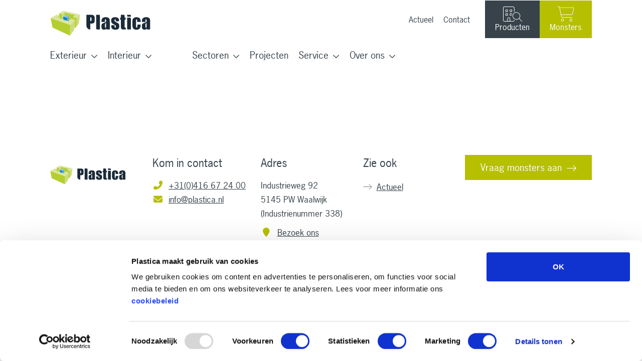

--- FILE ---
content_type: text/html; charset=UTF-8
request_url: https://www.plastica.nl/afbeelding/03_0026-jpg/
body_size: 30968
content:
<!DOCTYPE html>
<html lang="nl-NL">
  <head> <script type="text/javascript">
/* <![CDATA[ */
var gform;gform||(document.addEventListener("gform_main_scripts_loaded",function(){gform.scriptsLoaded=!0}),document.addEventListener("gform/theme/scripts_loaded",function(){gform.themeScriptsLoaded=!0}),window.addEventListener("DOMContentLoaded",function(){gform.domLoaded=!0}),gform={domLoaded:!1,scriptsLoaded:!1,themeScriptsLoaded:!1,isFormEditor:()=>"function"==typeof InitializeEditor,callIfLoaded:function(o){return!(!gform.domLoaded||!gform.scriptsLoaded||!gform.themeScriptsLoaded&&!gform.isFormEditor()||(gform.isFormEditor()&&console.warn("The use of gform.initializeOnLoaded() is deprecated in the form editor context and will be removed in Gravity Forms 3.1."),o(),0))},initializeOnLoaded:function(o){gform.callIfLoaded(o)||(document.addEventListener("gform_main_scripts_loaded",()=>{gform.scriptsLoaded=!0,gform.callIfLoaded(o)}),document.addEventListener("gform/theme/scripts_loaded",()=>{gform.themeScriptsLoaded=!0,gform.callIfLoaded(o)}),window.addEventListener("DOMContentLoaded",()=>{gform.domLoaded=!0,gform.callIfLoaded(o)}))},hooks:{action:{},filter:{}},addAction:function(o,r,e,t){gform.addHook("action",o,r,e,t)},addFilter:function(o,r,e,t){gform.addHook("filter",o,r,e,t)},doAction:function(o){gform.doHook("action",o,arguments)},applyFilters:function(o){return gform.doHook("filter",o,arguments)},removeAction:function(o,r){gform.removeHook("action",o,r)},removeFilter:function(o,r,e){gform.removeHook("filter",o,r,e)},addHook:function(o,r,e,t,n){null==gform.hooks[o][r]&&(gform.hooks[o][r]=[]);var d=gform.hooks[o][r];null==n&&(n=r+"_"+d.length),gform.hooks[o][r].push({tag:n,callable:e,priority:t=null==t?10:t})},doHook:function(r,o,e){var t;if(e=Array.prototype.slice.call(e,1),null!=gform.hooks[r][o]&&((o=gform.hooks[r][o]).sort(function(o,r){return o.priority-r.priority}),o.forEach(function(o){"function"!=typeof(t=o.callable)&&(t=window[t]),"action"==r?t.apply(null,e):e[0]=t.apply(null,e)})),"filter"==r)return e[0]},removeHook:function(o,r,t,n){var e;null!=gform.hooks[o][r]&&(e=(e=gform.hooks[o][r]).filter(function(o,r,e){return!!(null!=n&&n!=o.tag||null!=t&&t!=o.priority)}),gform.hooks[o][r]=e)}});
/* ]]> */
</script>
<meta charset="UTF-8" /><script>if(navigator.userAgent.match(/MSIE|Internet Explorer/i)||navigator.userAgent.match(/Trident\/7\..*?rv:11/i)){var href=document.location.href;if(!href.match(/[?&]nowprocket/)){if(href.indexOf("?")==-1){if(href.indexOf("#")==-1){document.location.href=href+"?nowprocket=1"}else{document.location.href=href.replace("#","?nowprocket=1#")}}else{if(href.indexOf("#")==-1){document.location.href=href+"&nowprocket=1"}else{document.location.href=href.replace("#","&nowprocket=1#")}}}}</script><script>(()=>{class RocketLazyLoadScripts{constructor(){this.v="2.0.4",this.userEvents=["keydown","keyup","mousedown","mouseup","mousemove","mouseover","mouseout","touchmove","touchstart","touchend","touchcancel","wheel","click","dblclick","input"],this.attributeEvents=["onblur","onclick","oncontextmenu","ondblclick","onfocus","onmousedown","onmouseenter","onmouseleave","onmousemove","onmouseout","onmouseover","onmouseup","onmousewheel","onscroll","onsubmit"]}async t(){this.i(),this.o(),/iP(ad|hone)/.test(navigator.userAgent)&&this.h(),this.u(),this.l(this),this.m(),this.k(this),this.p(this),this._(),await Promise.all([this.R(),this.L()]),this.lastBreath=Date.now(),this.S(this),this.P(),this.D(),this.O(),this.M(),await this.C(this.delayedScripts.normal),await this.C(this.delayedScripts.defer),await this.C(this.delayedScripts.async),await this.T(),await this.F(),await this.j(),await this.A(),window.dispatchEvent(new Event("rocket-allScriptsLoaded")),this.everythingLoaded=!0,this.lastTouchEnd&&await new Promise(t=>setTimeout(t,500-Date.now()+this.lastTouchEnd)),this.I(),this.H(),this.U(),this.W()}i(){this.CSPIssue=sessionStorage.getItem("rocketCSPIssue"),document.addEventListener("securitypolicyviolation",t=>{this.CSPIssue||"script-src-elem"!==t.violatedDirective||"data"!==t.blockedURI||(this.CSPIssue=!0,sessionStorage.setItem("rocketCSPIssue",!0))},{isRocket:!0})}o(){window.addEventListener("pageshow",t=>{this.persisted=t.persisted,this.realWindowLoadedFired=!0},{isRocket:!0}),window.addEventListener("pagehide",()=>{this.onFirstUserAction=null},{isRocket:!0})}h(){let t;function e(e){t=e}window.addEventListener("touchstart",e,{isRocket:!0}),window.addEventListener("touchend",function i(o){o.changedTouches[0]&&t.changedTouches[0]&&Math.abs(o.changedTouches[0].pageX-t.changedTouches[0].pageX)<10&&Math.abs(o.changedTouches[0].pageY-t.changedTouches[0].pageY)<10&&o.timeStamp-t.timeStamp<200&&(window.removeEventListener("touchstart",e,{isRocket:!0}),window.removeEventListener("touchend",i,{isRocket:!0}),"INPUT"===o.target.tagName&&"text"===o.target.type||(o.target.dispatchEvent(new TouchEvent("touchend",{target:o.target,bubbles:!0})),o.target.dispatchEvent(new MouseEvent("mouseover",{target:o.target,bubbles:!0})),o.target.dispatchEvent(new PointerEvent("click",{target:o.target,bubbles:!0,cancelable:!0,detail:1,clientX:o.changedTouches[0].clientX,clientY:o.changedTouches[0].clientY})),event.preventDefault()))},{isRocket:!0})}q(t){this.userActionTriggered||("mousemove"!==t.type||this.firstMousemoveIgnored?"keyup"===t.type||"mouseover"===t.type||"mouseout"===t.type||(this.userActionTriggered=!0,this.onFirstUserAction&&this.onFirstUserAction()):this.firstMousemoveIgnored=!0),"click"===t.type&&t.preventDefault(),t.stopPropagation(),t.stopImmediatePropagation(),"touchstart"===this.lastEvent&&"touchend"===t.type&&(this.lastTouchEnd=Date.now()),"click"===t.type&&(this.lastTouchEnd=0),this.lastEvent=t.type,t.composedPath&&t.composedPath()[0].getRootNode()instanceof ShadowRoot&&(t.rocketTarget=t.composedPath()[0]),this.savedUserEvents.push(t)}u(){this.savedUserEvents=[],this.userEventHandler=this.q.bind(this),this.userEvents.forEach(t=>window.addEventListener(t,this.userEventHandler,{passive:!1,isRocket:!0})),document.addEventListener("visibilitychange",this.userEventHandler,{isRocket:!0})}U(){this.userEvents.forEach(t=>window.removeEventListener(t,this.userEventHandler,{passive:!1,isRocket:!0})),document.removeEventListener("visibilitychange",this.userEventHandler,{isRocket:!0}),this.savedUserEvents.forEach(t=>{(t.rocketTarget||t.target).dispatchEvent(new window[t.constructor.name](t.type,t))})}m(){const t="return false",e=Array.from(this.attributeEvents,t=>"data-rocket-"+t),i="["+this.attributeEvents.join("],[")+"]",o="[data-rocket-"+this.attributeEvents.join("],[data-rocket-")+"]",s=(e,i,o)=>{o&&o!==t&&(e.setAttribute("data-rocket-"+i,o),e["rocket"+i]=new Function("event",o),e.setAttribute(i,t))};new MutationObserver(t=>{for(const n of t)"attributes"===n.type&&(n.attributeName.startsWith("data-rocket-")||this.everythingLoaded?n.attributeName.startsWith("data-rocket-")&&this.everythingLoaded&&this.N(n.target,n.attributeName.substring(12)):s(n.target,n.attributeName,n.target.getAttribute(n.attributeName))),"childList"===n.type&&n.addedNodes.forEach(t=>{if(t.nodeType===Node.ELEMENT_NODE)if(this.everythingLoaded)for(const i of[t,...t.querySelectorAll(o)])for(const t of i.getAttributeNames())e.includes(t)&&this.N(i,t.substring(12));else for(const e of[t,...t.querySelectorAll(i)])for(const t of e.getAttributeNames())this.attributeEvents.includes(t)&&s(e,t,e.getAttribute(t))})}).observe(document,{subtree:!0,childList:!0,attributeFilter:[...this.attributeEvents,...e]})}I(){this.attributeEvents.forEach(t=>{document.querySelectorAll("[data-rocket-"+t+"]").forEach(e=>{this.N(e,t)})})}N(t,e){const i=t.getAttribute("data-rocket-"+e);i&&(t.setAttribute(e,i),t.removeAttribute("data-rocket-"+e))}k(t){Object.defineProperty(HTMLElement.prototype,"onclick",{get(){return this.rocketonclick||null},set(e){this.rocketonclick=e,this.setAttribute(t.everythingLoaded?"onclick":"data-rocket-onclick","this.rocketonclick(event)")}})}S(t){function e(e,i){let o=e[i];e[i]=null,Object.defineProperty(e,i,{get:()=>o,set(s){t.everythingLoaded?o=s:e["rocket"+i]=o=s}})}e(document,"onreadystatechange"),e(window,"onload"),e(window,"onpageshow");try{Object.defineProperty(document,"readyState",{get:()=>t.rocketReadyState,set(e){t.rocketReadyState=e},configurable:!0}),document.readyState="loading"}catch(t){console.log("WPRocket DJE readyState conflict, bypassing")}}l(t){this.originalAddEventListener=EventTarget.prototype.addEventListener,this.originalRemoveEventListener=EventTarget.prototype.removeEventListener,this.savedEventListeners=[],EventTarget.prototype.addEventListener=function(e,i,o){o&&o.isRocket||!t.B(e,this)&&!t.userEvents.includes(e)||t.B(e,this)&&!t.userActionTriggered||e.startsWith("rocket-")||t.everythingLoaded?t.originalAddEventListener.call(this,e,i,o):(t.savedEventListeners.push({target:this,remove:!1,type:e,func:i,options:o}),"mouseenter"!==e&&"mouseleave"!==e||t.originalAddEventListener.call(this,e,t.savedUserEvents.push,o))},EventTarget.prototype.removeEventListener=function(e,i,o){o&&o.isRocket||!t.B(e,this)&&!t.userEvents.includes(e)||t.B(e,this)&&!t.userActionTriggered||e.startsWith("rocket-")||t.everythingLoaded?t.originalRemoveEventListener.call(this,e,i,o):t.savedEventListeners.push({target:this,remove:!0,type:e,func:i,options:o})}}J(t,e){this.savedEventListeners=this.savedEventListeners.filter(i=>{let o=i.type,s=i.target||window;return e!==o||t!==s||(this.B(o,s)&&(i.type="rocket-"+o),this.$(i),!1)})}H(){EventTarget.prototype.addEventListener=this.originalAddEventListener,EventTarget.prototype.removeEventListener=this.originalRemoveEventListener,this.savedEventListeners.forEach(t=>this.$(t))}$(t){t.remove?this.originalRemoveEventListener.call(t.target,t.type,t.func,t.options):this.originalAddEventListener.call(t.target,t.type,t.func,t.options)}p(t){let e;function i(e){return t.everythingLoaded?e:e.split(" ").map(t=>"load"===t||t.startsWith("load.")?"rocket-jquery-load":t).join(" ")}function o(o){function s(e){const s=o.fn[e];o.fn[e]=o.fn.init.prototype[e]=function(){return this[0]===window&&t.userActionTriggered&&("string"==typeof arguments[0]||arguments[0]instanceof String?arguments[0]=i(arguments[0]):"object"==typeof arguments[0]&&Object.keys(arguments[0]).forEach(t=>{const e=arguments[0][t];delete arguments[0][t],arguments[0][i(t)]=e})),s.apply(this,arguments),this}}if(o&&o.fn&&!t.allJQueries.includes(o)){const e={DOMContentLoaded:[],"rocket-DOMContentLoaded":[]};for(const t in e)document.addEventListener(t,()=>{e[t].forEach(t=>t())},{isRocket:!0});o.fn.ready=o.fn.init.prototype.ready=function(i){function s(){parseInt(o.fn.jquery)>2?setTimeout(()=>i.bind(document)(o)):i.bind(document)(o)}return"function"==typeof i&&(t.realDomReadyFired?!t.userActionTriggered||t.fauxDomReadyFired?s():e["rocket-DOMContentLoaded"].push(s):e.DOMContentLoaded.push(s)),o([])},s("on"),s("one"),s("off"),t.allJQueries.push(o)}e=o}t.allJQueries=[],o(window.jQuery),Object.defineProperty(window,"jQuery",{get:()=>e,set(t){o(t)}})}P(){const t=new Map;document.write=document.writeln=function(e){const i=document.currentScript,o=document.createRange(),s=i.parentElement;let n=t.get(i);void 0===n&&(n=i.nextSibling,t.set(i,n));const c=document.createDocumentFragment();o.setStart(c,0),c.appendChild(o.createContextualFragment(e)),s.insertBefore(c,n)}}async R(){return new Promise(t=>{this.userActionTriggered?t():this.onFirstUserAction=t})}async L(){return new Promise(t=>{document.addEventListener("DOMContentLoaded",()=>{this.realDomReadyFired=!0,t()},{isRocket:!0})})}async j(){return this.realWindowLoadedFired?Promise.resolve():new Promise(t=>{window.addEventListener("load",t,{isRocket:!0})})}M(){this.pendingScripts=[];this.scriptsMutationObserver=new MutationObserver(t=>{for(const e of t)e.addedNodes.forEach(t=>{"SCRIPT"!==t.tagName||t.noModule||t.isWPRocket||this.pendingScripts.push({script:t,promise:new Promise(e=>{const i=()=>{const i=this.pendingScripts.findIndex(e=>e.script===t);i>=0&&this.pendingScripts.splice(i,1),e()};t.addEventListener("load",i,{isRocket:!0}),t.addEventListener("error",i,{isRocket:!0}),setTimeout(i,1e3)})})})}),this.scriptsMutationObserver.observe(document,{childList:!0,subtree:!0})}async F(){await this.X(),this.pendingScripts.length?(await this.pendingScripts[0].promise,await this.F()):this.scriptsMutationObserver.disconnect()}D(){this.delayedScripts={normal:[],async:[],defer:[]},document.querySelectorAll("script[type$=rocketlazyloadscript]").forEach(t=>{t.hasAttribute("data-rocket-src")?t.hasAttribute("async")&&!1!==t.async?this.delayedScripts.async.push(t):t.hasAttribute("defer")&&!1!==t.defer||"module"===t.getAttribute("data-rocket-type")?this.delayedScripts.defer.push(t):this.delayedScripts.normal.push(t):this.delayedScripts.normal.push(t)})}async _(){await this.L();let t=[];document.querySelectorAll("script[type$=rocketlazyloadscript][data-rocket-src]").forEach(e=>{let i=e.getAttribute("data-rocket-src");if(i&&!i.startsWith("data:")){i.startsWith("//")&&(i=location.protocol+i);try{const o=new URL(i).origin;o!==location.origin&&t.push({src:o,crossOrigin:e.crossOrigin||"module"===e.getAttribute("data-rocket-type")})}catch(t){}}}),t=[...new Map(t.map(t=>[JSON.stringify(t),t])).values()],this.Y(t,"preconnect")}async G(t){if(await this.K(),!0!==t.noModule||!("noModule"in HTMLScriptElement.prototype))return new Promise(e=>{let i;function o(){(i||t).setAttribute("data-rocket-status","executed"),e()}try{if(navigator.userAgent.includes("Firefox/")||""===navigator.vendor||this.CSPIssue)i=document.createElement("script"),[...t.attributes].forEach(t=>{let e=t.nodeName;"type"!==e&&("data-rocket-type"===e&&(e="type"),"data-rocket-src"===e&&(e="src"),i.setAttribute(e,t.nodeValue))}),t.text&&(i.text=t.text),t.nonce&&(i.nonce=t.nonce),i.hasAttribute("src")?(i.addEventListener("load",o,{isRocket:!0}),i.addEventListener("error",()=>{i.setAttribute("data-rocket-status","failed-network"),e()},{isRocket:!0}),setTimeout(()=>{i.isConnected||e()},1)):(i.text=t.text,o()),i.isWPRocket=!0,t.parentNode.replaceChild(i,t);else{const i=t.getAttribute("data-rocket-type"),s=t.getAttribute("data-rocket-src");i?(t.type=i,t.removeAttribute("data-rocket-type")):t.removeAttribute("type"),t.addEventListener("load",o,{isRocket:!0}),t.addEventListener("error",i=>{this.CSPIssue&&i.target.src.startsWith("data:")?(console.log("WPRocket: CSP fallback activated"),t.removeAttribute("src"),this.G(t).then(e)):(t.setAttribute("data-rocket-status","failed-network"),e())},{isRocket:!0}),s?(t.fetchPriority="high",t.removeAttribute("data-rocket-src"),t.src=s):t.src="data:text/javascript;base64,"+window.btoa(unescape(encodeURIComponent(t.text)))}}catch(i){t.setAttribute("data-rocket-status","failed-transform"),e()}});t.setAttribute("data-rocket-status","skipped")}async C(t){const e=t.shift();return e?(e.isConnected&&await this.G(e),this.C(t)):Promise.resolve()}O(){this.Y([...this.delayedScripts.normal,...this.delayedScripts.defer,...this.delayedScripts.async],"preload")}Y(t,e){this.trash=this.trash||[];let i=!0;var o=document.createDocumentFragment();t.forEach(t=>{const s=t.getAttribute&&t.getAttribute("data-rocket-src")||t.src;if(s&&!s.startsWith("data:")){const n=document.createElement("link");n.href=s,n.rel=e,"preconnect"!==e&&(n.as="script",n.fetchPriority=i?"high":"low"),t.getAttribute&&"module"===t.getAttribute("data-rocket-type")&&(n.crossOrigin=!0),t.crossOrigin&&(n.crossOrigin=t.crossOrigin),t.integrity&&(n.integrity=t.integrity),t.nonce&&(n.nonce=t.nonce),o.appendChild(n),this.trash.push(n),i=!1}}),document.head.appendChild(o)}W(){this.trash.forEach(t=>t.remove())}async T(){try{document.readyState="interactive"}catch(t){}this.fauxDomReadyFired=!0;try{await this.K(),this.J(document,"readystatechange"),document.dispatchEvent(new Event("rocket-readystatechange")),await this.K(),document.rocketonreadystatechange&&document.rocketonreadystatechange(),await this.K(),this.J(document,"DOMContentLoaded"),document.dispatchEvent(new Event("rocket-DOMContentLoaded")),await this.K(),this.J(window,"DOMContentLoaded"),window.dispatchEvent(new Event("rocket-DOMContentLoaded"))}catch(t){console.error(t)}}async A(){try{document.readyState="complete"}catch(t){}try{await this.K(),this.J(document,"readystatechange"),document.dispatchEvent(new Event("rocket-readystatechange")),await this.K(),document.rocketonreadystatechange&&document.rocketonreadystatechange(),await this.K(),this.J(window,"load"),window.dispatchEvent(new Event("rocket-load")),await this.K(),window.rocketonload&&window.rocketonload(),await this.K(),this.allJQueries.forEach(t=>t(window).trigger("rocket-jquery-load")),await this.K(),this.J(window,"pageshow");const t=new Event("rocket-pageshow");t.persisted=this.persisted,window.dispatchEvent(t),await this.K(),window.rocketonpageshow&&window.rocketonpageshow({persisted:this.persisted})}catch(t){console.error(t)}}async K(){Date.now()-this.lastBreath>45&&(await this.X(),this.lastBreath=Date.now())}async X(){return document.hidden?new Promise(t=>setTimeout(t)):new Promise(t=>requestAnimationFrame(t))}B(t,e){return e===document&&"readystatechange"===t||(e===document&&"DOMContentLoaded"===t||(e===window&&"DOMContentLoaded"===t||(e===window&&"load"===t||e===window&&"pageshow"===t)))}static run(){(new RocketLazyLoadScripts).t()}}RocketLazyLoadScripts.run()})();</script>
    <!-- START Google Tag Manager --><script data-cookieconsent="ignore" type="text/plain">(function(w,d,s,l,i){w[l]=w[l]||[];w[l].push({'gtm.start':
new Date().getTime(),event:'gtm.js'});var f=d.getElementsByTagName(s)[0],
j=d.createElement(s),dl=l!='dataLayer'?'&l='+l:'';j.async=true;j.src=
'https://www.googletagmanager.com/gtm.js?id='+i+dl;f.parentNode.insertBefore(j,f);
})(window,document,'script','dataLayer','GTM-N3KQBN');</script><!-- EINDE Google Tag Manager -->      
    
    <meta http-equiv="X-UA-Compatible" content="IE=edge">
    <meta name="viewport" content="width=device-width, initial-scale=1, shrink-to-fit=no">
    <meta name="format-detection" content="telephone=no">
    <meta name="author" content="Plastica">
	<!-- Chrome, Firefox OS and Opera -->
    	<meta name="theme-color" content="#b6bf00">
	<!-- Windows Phone -->
	<meta name="msapplication-navbutton-color" content="#b6bf00">
	<!-- iOS Safari -->
	<meta name="apple-mobile-web-app-status-bar-style" content="#b6bf00">

    
    <title>03_0026.jpg - Plastica</title>

    <!-- Bootstrap core CSS -->
    <link rel="profile" href="http://gmpg.org/xfn/11" />
    
    <script type="rocketlazyloadscript" data-rocket-type="text/javascript">
	window.dataLayer = window.dataLayer || [];

	function gtag() {
		dataLayer.push(arguments);
	}

	gtag("consent", "default", {
		ad_personalization: "denied",
		ad_storage: "denied",
		ad_user_data: "denied",
		analytics_storage: "denied",
		functionality_storage: "denied",
		personalization_storage: "denied",
		security_storage: "granted",
		wait_for_update: 500,
	});
	gtag("set", "ads_data_redaction", true);
	</script>
<script type="rocketlazyloadscript" data-rocket-type="text/javascript">
		(function (w, d, s, l, i) {
		w[l] = w[l] || [];
		w[l].push({'gtm.start': new Date().getTime(), event: 'gtm.js'});
		var f = d.getElementsByTagName(s)[0], j = d.createElement(s), dl = l !== 'dataLayer' ? '&l=' + l : '';
		j.async = true;
		j.src = 'https://www.googletagmanager.com/gtm.js?id=' + i + dl;
		f.parentNode.insertBefore(j, f);
	})(
		window,
		document,
		'script',
		'dataLayer',
		'GTM-N3KQBN'
	);
</script>
<script type="text/javascript"
		id="Cookiebot"
		src="https://consent.cookiebot.com/uc.js"
		data-implementation="wp"
		data-cbid="6d450699-9e54-4ec9-b21a-de4554943d3d"
							async	></script>
<meta name='robots' content='noindex, follow' />

	<!-- This site is optimized with the Yoast SEO plugin v26.5 - https://yoast.com/wordpress/plugins/seo/ -->
	<meta property="og:locale" content="nl_NL" />
	<meta property="og:type" content="article" />
	<meta property="og:title" content="03_0026.jpg - Plastica" />
	<meta property="og:url" content="https://www.plastica.nl/afbeelding/03_0026-jpg/" />
	<meta property="og:site_name" content="Plastica" />
	<meta property="article:publisher" content="https://www.facebook.com/plasticawaalwijk" />
	<meta name="twitter:card" content="summary_large_image" />
	<script type="application/ld+json" class="yoast-schema-graph">{"@context":"https://schema.org","@graph":[{"@type":"WebPage","@id":"https://www.plastica.nl/afbeelding/03_0026-jpg/","url":"https://www.plastica.nl/afbeelding/03_0026-jpg/","name":"03_0026.jpg - Plastica","isPartOf":{"@id":"https://www.plastica.nl/#website"},"datePublished":"2023-08-14T02:48:48+00:00","breadcrumb":{"@id":"https://www.plastica.nl/afbeelding/03_0026-jpg/#breadcrumb"},"inLanguage":"nl-NL","potentialAction":[{"@type":"ReadAction","target":["https://www.plastica.nl/afbeelding/03_0026-jpg/"]}]},{"@type":"BreadcrumbList","@id":"https://www.plastica.nl/afbeelding/03_0026-jpg/#breadcrumb","itemListElement":[{"@type":"ListItem","position":1,"name":"Home","item":"https://www.plastica.nl/"},{"@type":"ListItem","position":2,"name":"03_0026.jpg"}]},{"@type":"WebSite","@id":"https://www.plastica.nl/#website","url":"https://www.plastica.nl/","name":"Plastica","description":"","potentialAction":[{"@type":"SearchAction","target":{"@type":"EntryPoint","urlTemplate":"https://www.plastica.nl/?s={search_term_string}"},"query-input":{"@type":"PropertyValueSpecification","valueRequired":true,"valueName":"search_term_string"}}],"inLanguage":"nl-NL"}]}</script>
	<!-- / Yoast SEO plugin. -->


<link rel='dns-prefetch' href='//js-eu1.hs-scripts.com' />
<link rel='dns-prefetch' href='//kit.fontawesome.com' />
<link rel='dns-prefetch' href='//use.typekit.net' />

<link rel="alternate" type="application/rss+xml" title="Plastica &raquo; feed" href="https://www.plastica.nl/feed/" />
<link rel="alternate" type="application/rss+xml" title="Plastica &raquo; reacties feed" href="https://www.plastica.nl/comments/feed/" />
<link rel="alternate" title="oEmbed (JSON)" type="application/json+oembed" href="https://www.plastica.nl/wp-json/oembed/1.0/embed?url=https%3A%2F%2Fwww.plastica.nl%2Fafbeelding%2F03_0026-jpg%2F" />
<link rel="alternate" title="oEmbed (XML)" type="text/xml+oembed" href="https://www.plastica.nl/wp-json/oembed/1.0/embed?url=https%3A%2F%2Fwww.plastica.nl%2Fafbeelding%2F03_0026-jpg%2F&#038;format=xml" />
<style id='wp-img-auto-sizes-contain-inline-css' type='text/css'>
img:is([sizes=auto i],[sizes^="auto," i]){contain-intrinsic-size:3000px 1500px}
/*# sourceURL=wp-img-auto-sizes-contain-inline-css */
</style>
<style id='classic-theme-styles-inline-css' type='text/css'>
/*! This file is auto-generated */
.wp-block-button__link{color:#fff;background-color:#32373c;border-radius:9999px;box-shadow:none;text-decoration:none;padding:calc(.667em + 2px) calc(1.333em + 2px);font-size:1.125em}.wp-block-file__button{background:#32373c;color:#fff;text-decoration:none}
/*# sourceURL=/wp-includes/css/classic-themes.min.css */
</style>
<link rel='stylesheet' id='webton-plastica-csv-css' href='https://www.plastica.nl/inhoud/plugins/webton-plastica-csv/public/css/webton-plastica-csv-public.css' type='text/css' media='all' />
<link rel='stylesheet' id='woocommerce-layout-css' href='https://www.plastica.nl/inhoud/plugins/woocommerce/assets/css/woocommerce-layout.css' type='text/css' media='all' />
<link rel='stylesheet' id='woocommerce-smallscreen-css' href='https://www.plastica.nl/inhoud/plugins/woocommerce/assets/css/woocommerce-smallscreen.css' type='text/css' media='only screen and (max-width: 768px)' />
<link rel='stylesheet' id='woocommerce-general-css' href='https://www.plastica.nl/inhoud/plugins/woocommerce/assets/css/woocommerce.css' type='text/css' media='all' />
<style id='woocommerce-inline-inline-css' type='text/css'>
.woocommerce form .form-row .required { visibility: visible; }
/*# sourceURL=woocommerce-inline-inline-css */
</style>
<link rel='stylesheet' id='brands-styles-css' href='https://www.plastica.nl/inhoud/plugins/woocommerce/assets/css/brands.css' type='text/css' media='all' />
<link rel='stylesheet' id='bootstrap-min-css' href='https://www.plastica.nl/inhoud/themes/webtontheme/css/bootstrap.min.css' type='text/css' media='all' />
<link rel='stylesheet' id='woocommerce-extra-css' href='https://www.plastica.nl/inhoud/themes/webtontheme-child/css/woocommerce-extra.css' type='text/css' media='all' />
<link rel='stylesheet' id='woocommerce-base-css' href='https://www.plastica.nl/inhoud/themes/webtontheme-child/css/woocommerce-base.css' type='text/css' media='all' />
<link rel='stylesheet' id='webtontheme-css' href='https://www.plastica.nl/inhoud/themes/webtontheme-child/css/navbar-static-top-new-menu.css' type='text/css' media='all' />
<link rel='stylesheet' id='slide-in-menu-met-sub-slidein-css' href='https://www.plastica.nl/inhoud/themes/webtontheme-child/css/slide-in-menu-met-sub-slidein-new-menu.css' type='text/css' media='all' />
<link rel='stylesheet' id='adobe-fonts-css' href='//use.typekit.net/hul7sqj.css' type='text/css' media='all' />
<link rel='stylesheet' id='fancybox-css' href='https://www.plastica.nl/inhoud/themes/webtontheme/css/jquery.fancybox.min.css' type='text/css' media='all' />
<script type="rocketlazyloadscript" data-rocket-type="text/javascript" data-rocket-src="https://www.plastica.nl/wp-includes/js/jquery/jquery.min.js" id="jquery-core-js" data-rocket-defer defer></script>
<script type="rocketlazyloadscript" data-rocket-type="text/javascript" data-rocket-src="https://www.plastica.nl/inhoud/plugins/webton-plastica-csv/public/js/webton-plastica-csv-public.js" id="webton-plastica-csv-js" data-rocket-defer defer></script>
<script type="rocketlazyloadscript" data-rocket-type="text/javascript" data-rocket-src="https://www.plastica.nl/inhoud/plugins/woocommerce/assets/js/jquery-blockui/jquery.blockUI.min.js" id="wc-jquery-blockui-js" defer="defer" data-wp-strategy="defer"></script>
<script type="text/javascript" id="wc-add-to-cart-js-extra">
/* <![CDATA[ */
var wc_add_to_cart_params = {"ajax_url":"/wp-admin/admin-ajax.php","wc_ajax_url":"/?wc-ajax=%%endpoint%%","i18n_view_cart":"Bekijk winkelwagen","cart_url":"https://www.plastica.nl/?page_id=3009","is_cart":"","cart_redirect_after_add":"no"};
//# sourceURL=wc-add-to-cart-js-extra
/* ]]> */
</script>
<script type="rocketlazyloadscript" data-rocket-type="text/javascript" data-rocket-src="https://www.plastica.nl/inhoud/plugins/woocommerce/assets/js/frontend/add-to-cart.min.js" id="wc-add-to-cart-js" defer="defer" data-wp-strategy="defer"></script>
<script type="rocketlazyloadscript" data-rocket-type="text/javascript" data-rocket-src="https://www.plastica.nl/inhoud/plugins/woocommerce/assets/js/js-cookie/js.cookie.min.js" id="wc-js-cookie-js" defer="defer" data-wp-strategy="defer"></script>
<script type="text/javascript" id="woocommerce-js-extra">
/* <![CDATA[ */
var woocommerce_params = {"ajax_url":"/wp-admin/admin-ajax.php","wc_ajax_url":"/?wc-ajax=%%endpoint%%","i18n_password_show":"Wachtwoord weergeven","i18n_password_hide":"Wachtwoord verbergen"};
//# sourceURL=woocommerce-js-extra
/* ]]> */
</script>
<script type="rocketlazyloadscript" data-rocket-type="text/javascript" data-rocket-src="https://www.plastica.nl/inhoud/plugins/woocommerce/assets/js/frontend/woocommerce.min.js" id="woocommerce-js" defer="defer" data-wp-strategy="defer"></script>
<script defer crossorigin="anonymous" type="text/javascript" src="https://kit.fontawesome.com/344dc49342.js" id="font-awesome-official-js"></script>
<link rel="https://api.w.org/" href="https://www.plastica.nl/wp-json/" /><link rel="alternate" title="JSON" type="application/json" href="https://www.plastica.nl/wp-json/wp/v2/afbeelding/90530" /><link rel='shortlink' href='https://www.plastica.nl/?p=90530' />
			<!-- DO NOT COPY THIS SNIPPET! Start of Page Analytics Tracking for HubSpot WordPress plugin v11.3.33-->
			<script type="rocketlazyloadscript" class="hsq-set-content-id" data-content-id="blog-post">
				var _hsq = _hsq || [];
				_hsq.push(["setContentType", "blog-post"]);
			</script>
			<!-- DO NOT COPY THIS SNIPPET! End of Page Analytics Tracking for HubSpot WordPress plugin -->
			<link rel="apple-touch-icon" sizes="180x180" href="/inhoud/uploads/fbrfg/apple-touch-icon.png">
<link rel="icon" type="image/png" sizes="32x32" href="/inhoud/uploads/fbrfg/favicon-32x32.png">
<link rel="icon" type="image/png" sizes="16x16" href="/inhoud/uploads/fbrfg/favicon-16x16.png">
<link rel="manifest" href="/inhoud/uploads/fbrfg/site.webmanifest">
<link rel="mask-icon" href="/inhoud/uploads/fbrfg/safari-pinned-tab.svg" color="#5bbad5">
<link rel="shortcut icon" href="/inhoud/uploads/fbrfg/favicon.ico">
<meta name="msapplication-TileColor" content="#ffffff">
<meta name="msapplication-config" content="/inhoud/uploads/fbrfg/browserconfig.xml">
<meta name="theme-color" content="#ffffff">    <script type="rocketlazyloadscript">
        var WPCDIR = 'https://www.plastica.nl/inhoud/themes/webtontheme-child';
        var ajaxurl = 'https://www.plastica.nl/wp-admin/admin-ajax.php';		
        var termid = '';		
    </script>
    		<style>
			.stijl_achtergrondkleur_f7f7f8 + .stijl_achtergrondkleur_f7f7f8{ padding-top: 0 !important; }.stijl_achtergrondkleur_f7f7f8{ background-color: #f7f7f8 }.gekaderd_blok_f7f7f8 + .gekaderd_blok_f7f7f8{ margin-top: var(--default-margin-bottom) !important; }.gekaderd_blok_f7f7f8{ background-color: #f7f7f8 }.stijl_achtergrondkleur_ffffff + .stijl_achtergrondkleur_ffffff{ padding-top: 0 !important; }.stijl_achtergrondkleur_ffffff{ background-color: #ffffff }.gekaderd_blok_ffffff + .gekaderd_blok_ffffff{ margin-top: var(--default-margin-bottom) !important; }.gekaderd_blok_ffffff{ background-color: #ffffff }.stijl_achtergrondkleur_37424a + .stijl_achtergrondkleur_37424a{ padding-top: 0 !important; }.stijl_achtergrondkleur_37424a{ background-color: #37424a }.gekaderd_blok_37424a + .gekaderd_blok_37424a{ margin-top: var(--default-margin-bottom) !important; }.gekaderd_blok_37424a{ background-color: #37424a }.stijl_achtergrondkleur_f7f7f8 { color: #37424a }.stijl_achtergrondkleur_f7f7f8 a:not(.button) { color: #37424a }.stijl_achtergrondkleur_f7f7f8 h1 { color: #37424a }.stijl_achtergrondkleur_f7f7f8 h2 { color: #37424a }.stijl_achtergrondkleur_f7f7f8 h3 { color: #37424a }.jumbotron .gekaderd_blok_f7f7f8 { color: #37424a }.jumbotron .gekaderd_blok_f7f7f8 a:not(.button) { color: #37424a }.jumbotron .gekaderd_blok_f7f7f8 h1 { color: #37424a }.jumbotron .gekaderd_blok_f7f7f8 h2 { color: #37424a }.jumbotron .gekaderd_blok_f7f7f8 h3 { color: #37424a }.stijl_achtergrondkleur_ffffff { color: #37424a }.stijl_achtergrondkleur_ffffff a:not(.button) { color: #37424a }.stijl_achtergrondkleur_ffffff h1 { color: #37424a }.stijl_achtergrondkleur_ffffff h2 { color: #37424a }.stijl_achtergrondkleur_ffffff h3 { color: #37424a }.jumbotron .gekaderd_blok_ffffff { color: #37424a }.jumbotron .gekaderd_blok_ffffff a:not(.button) { color: #37424a }.jumbotron .gekaderd_blok_ffffff h1 { color: #37424a }.jumbotron .gekaderd_blok_ffffff h2 { color: #37424a }.jumbotron .gekaderd_blok_ffffff h3 { color: #37424a }.stijl_achtergrondkleur_37424a { color: #ffffff }.stijl_achtergrondkleur_37424a a:not(.button) { color: #ffffff }.stijl_achtergrondkleur_37424a h1 { color: #ffffff }.stijl_achtergrondkleur_37424a h2 { color: #ffffff }.stijl_achtergrondkleur_37424a h3 { color: #ffffff }.jumbotron .gekaderd_blok_37424a { color: #ffffff }.jumbotron .gekaderd_blok_37424a a:not(.button) { color: #ffffff }.jumbotron .gekaderd_blok_37424a h1 { color: #ffffff }.jumbotron .gekaderd_blok_37424a h2 { color: #ffffff }.jumbotron .gekaderd_blok_37424a h3 { color: #ffffff }		</style>
			<noscript><style>.woocommerce-product-gallery{ opacity: 1 !important; }</style></noscript>
	<noscript><style id="rocket-lazyload-nojs-css">.rll-youtube-player, [data-lazy-src]{display:none !important;}</style></noscript>    <style>
		.gform_body ul{
			padding:0;
			list-style:none !important;
		}
	</style>
    <!-- START Facebook Pixel Code --><script data-cookieconsent="marketing" type="text/plain">
  !function(f,b,e,v,n,t,s)
  {if(f.fbq)return;n=f.fbq=function(){n.callMethod?
  n.callMethod.apply(n,arguments):n.queue.push(arguments)};
  if(!f._fbq)f._fbq=n;n.push=n;n.loaded=!0;n.version='2.0';
  n.queue=[];t=b.createElement(e);t.async=!0;
  t.src=v;s=b.getElementsByTagName(e)[0];
  s.parentNode.insertBefore(t,s)}(window, document,'script',
  'https://connect.facebook.net/en_US/fbevents.js');
  fbq('init', '709174219518083');
  fbq('track', 'PageView');
</script><!-- EINDE Facebook Pixel Code -->    <style id='global-styles-inline-css' type='text/css'>
:root{--wp--preset--aspect-ratio--square: 1;--wp--preset--aspect-ratio--4-3: 4/3;--wp--preset--aspect-ratio--3-4: 3/4;--wp--preset--aspect-ratio--3-2: 3/2;--wp--preset--aspect-ratio--2-3: 2/3;--wp--preset--aspect-ratio--16-9: 16/9;--wp--preset--aspect-ratio--9-16: 9/16;--wp--preset--color--black: #000000;--wp--preset--color--cyan-bluish-gray: #abb8c3;--wp--preset--color--white: #ffffff;--wp--preset--color--pale-pink: #f78da7;--wp--preset--color--vivid-red: #cf2e2e;--wp--preset--color--luminous-vivid-orange: #ff6900;--wp--preset--color--luminous-vivid-amber: #fcb900;--wp--preset--color--light-green-cyan: #7bdcb5;--wp--preset--color--vivid-green-cyan: #00d084;--wp--preset--color--pale-cyan-blue: #8ed1fc;--wp--preset--color--vivid-cyan-blue: #0693e3;--wp--preset--color--vivid-purple: #9b51e0;--wp--preset--gradient--vivid-cyan-blue-to-vivid-purple: linear-gradient(135deg,rgb(6,147,227) 0%,rgb(155,81,224) 100%);--wp--preset--gradient--light-green-cyan-to-vivid-green-cyan: linear-gradient(135deg,rgb(122,220,180) 0%,rgb(0,208,130) 100%);--wp--preset--gradient--luminous-vivid-amber-to-luminous-vivid-orange: linear-gradient(135deg,rgb(252,185,0) 0%,rgb(255,105,0) 100%);--wp--preset--gradient--luminous-vivid-orange-to-vivid-red: linear-gradient(135deg,rgb(255,105,0) 0%,rgb(207,46,46) 100%);--wp--preset--gradient--very-light-gray-to-cyan-bluish-gray: linear-gradient(135deg,rgb(238,238,238) 0%,rgb(169,184,195) 100%);--wp--preset--gradient--cool-to-warm-spectrum: linear-gradient(135deg,rgb(74,234,220) 0%,rgb(151,120,209) 20%,rgb(207,42,186) 40%,rgb(238,44,130) 60%,rgb(251,105,98) 80%,rgb(254,248,76) 100%);--wp--preset--gradient--blush-light-purple: linear-gradient(135deg,rgb(255,206,236) 0%,rgb(152,150,240) 100%);--wp--preset--gradient--blush-bordeaux: linear-gradient(135deg,rgb(254,205,165) 0%,rgb(254,45,45) 50%,rgb(107,0,62) 100%);--wp--preset--gradient--luminous-dusk: linear-gradient(135deg,rgb(255,203,112) 0%,rgb(199,81,192) 50%,rgb(65,88,208) 100%);--wp--preset--gradient--pale-ocean: linear-gradient(135deg,rgb(255,245,203) 0%,rgb(182,227,212) 50%,rgb(51,167,181) 100%);--wp--preset--gradient--electric-grass: linear-gradient(135deg,rgb(202,248,128) 0%,rgb(113,206,126) 100%);--wp--preset--gradient--midnight: linear-gradient(135deg,rgb(2,3,129) 0%,rgb(40,116,252) 100%);--wp--preset--font-size--small: 13px;--wp--preset--font-size--medium: 20px;--wp--preset--font-size--large: 36px;--wp--preset--font-size--x-large: 42px;--wp--preset--spacing--20: 0.44rem;--wp--preset--spacing--30: 0.67rem;--wp--preset--spacing--40: 1rem;--wp--preset--spacing--50: 1.5rem;--wp--preset--spacing--60: 2.25rem;--wp--preset--spacing--70: 3.38rem;--wp--preset--spacing--80: 5.06rem;--wp--preset--shadow--natural: 6px 6px 9px rgba(0, 0, 0, 0.2);--wp--preset--shadow--deep: 12px 12px 50px rgba(0, 0, 0, 0.4);--wp--preset--shadow--sharp: 6px 6px 0px rgba(0, 0, 0, 0.2);--wp--preset--shadow--outlined: 6px 6px 0px -3px rgb(255, 255, 255), 6px 6px rgb(0, 0, 0);--wp--preset--shadow--crisp: 6px 6px 0px rgb(0, 0, 0);}:where(.is-layout-flex){gap: 0.5em;}:where(.is-layout-grid){gap: 0.5em;}body .is-layout-flex{display: flex;}.is-layout-flex{flex-wrap: wrap;align-items: center;}.is-layout-flex > :is(*, div){margin: 0;}body .is-layout-grid{display: grid;}.is-layout-grid > :is(*, div){margin: 0;}:where(.wp-block-columns.is-layout-flex){gap: 2em;}:where(.wp-block-columns.is-layout-grid){gap: 2em;}:where(.wp-block-post-template.is-layout-flex){gap: 1.25em;}:where(.wp-block-post-template.is-layout-grid){gap: 1.25em;}.has-black-color{color: var(--wp--preset--color--black) !important;}.has-cyan-bluish-gray-color{color: var(--wp--preset--color--cyan-bluish-gray) !important;}.has-white-color{color: var(--wp--preset--color--white) !important;}.has-pale-pink-color{color: var(--wp--preset--color--pale-pink) !important;}.has-vivid-red-color{color: var(--wp--preset--color--vivid-red) !important;}.has-luminous-vivid-orange-color{color: var(--wp--preset--color--luminous-vivid-orange) !important;}.has-luminous-vivid-amber-color{color: var(--wp--preset--color--luminous-vivid-amber) !important;}.has-light-green-cyan-color{color: var(--wp--preset--color--light-green-cyan) !important;}.has-vivid-green-cyan-color{color: var(--wp--preset--color--vivid-green-cyan) !important;}.has-pale-cyan-blue-color{color: var(--wp--preset--color--pale-cyan-blue) !important;}.has-vivid-cyan-blue-color{color: var(--wp--preset--color--vivid-cyan-blue) !important;}.has-vivid-purple-color{color: var(--wp--preset--color--vivid-purple) !important;}.has-black-background-color{background-color: var(--wp--preset--color--black) !important;}.has-cyan-bluish-gray-background-color{background-color: var(--wp--preset--color--cyan-bluish-gray) !important;}.has-white-background-color{background-color: var(--wp--preset--color--white) !important;}.has-pale-pink-background-color{background-color: var(--wp--preset--color--pale-pink) !important;}.has-vivid-red-background-color{background-color: var(--wp--preset--color--vivid-red) !important;}.has-luminous-vivid-orange-background-color{background-color: var(--wp--preset--color--luminous-vivid-orange) !important;}.has-luminous-vivid-amber-background-color{background-color: var(--wp--preset--color--luminous-vivid-amber) !important;}.has-light-green-cyan-background-color{background-color: var(--wp--preset--color--light-green-cyan) !important;}.has-vivid-green-cyan-background-color{background-color: var(--wp--preset--color--vivid-green-cyan) !important;}.has-pale-cyan-blue-background-color{background-color: var(--wp--preset--color--pale-cyan-blue) !important;}.has-vivid-cyan-blue-background-color{background-color: var(--wp--preset--color--vivid-cyan-blue) !important;}.has-vivid-purple-background-color{background-color: var(--wp--preset--color--vivid-purple) !important;}.has-black-border-color{border-color: var(--wp--preset--color--black) !important;}.has-cyan-bluish-gray-border-color{border-color: var(--wp--preset--color--cyan-bluish-gray) !important;}.has-white-border-color{border-color: var(--wp--preset--color--white) !important;}.has-pale-pink-border-color{border-color: var(--wp--preset--color--pale-pink) !important;}.has-vivid-red-border-color{border-color: var(--wp--preset--color--vivid-red) !important;}.has-luminous-vivid-orange-border-color{border-color: var(--wp--preset--color--luminous-vivid-orange) !important;}.has-luminous-vivid-amber-border-color{border-color: var(--wp--preset--color--luminous-vivid-amber) !important;}.has-light-green-cyan-border-color{border-color: var(--wp--preset--color--light-green-cyan) !important;}.has-vivid-green-cyan-border-color{border-color: var(--wp--preset--color--vivid-green-cyan) !important;}.has-pale-cyan-blue-border-color{border-color: var(--wp--preset--color--pale-cyan-blue) !important;}.has-vivid-cyan-blue-border-color{border-color: var(--wp--preset--color--vivid-cyan-blue) !important;}.has-vivid-purple-border-color{border-color: var(--wp--preset--color--vivid-purple) !important;}.has-vivid-cyan-blue-to-vivid-purple-gradient-background{background: var(--wp--preset--gradient--vivid-cyan-blue-to-vivid-purple) !important;}.has-light-green-cyan-to-vivid-green-cyan-gradient-background{background: var(--wp--preset--gradient--light-green-cyan-to-vivid-green-cyan) !important;}.has-luminous-vivid-amber-to-luminous-vivid-orange-gradient-background{background: var(--wp--preset--gradient--luminous-vivid-amber-to-luminous-vivid-orange) !important;}.has-luminous-vivid-orange-to-vivid-red-gradient-background{background: var(--wp--preset--gradient--luminous-vivid-orange-to-vivid-red) !important;}.has-very-light-gray-to-cyan-bluish-gray-gradient-background{background: var(--wp--preset--gradient--very-light-gray-to-cyan-bluish-gray) !important;}.has-cool-to-warm-spectrum-gradient-background{background: var(--wp--preset--gradient--cool-to-warm-spectrum) !important;}.has-blush-light-purple-gradient-background{background: var(--wp--preset--gradient--blush-light-purple) !important;}.has-blush-bordeaux-gradient-background{background: var(--wp--preset--gradient--blush-bordeaux) !important;}.has-luminous-dusk-gradient-background{background: var(--wp--preset--gradient--luminous-dusk) !important;}.has-pale-ocean-gradient-background{background: var(--wp--preset--gradient--pale-ocean) !important;}.has-electric-grass-gradient-background{background: var(--wp--preset--gradient--electric-grass) !important;}.has-midnight-gradient-background{background: var(--wp--preset--gradient--midnight) !important;}.has-small-font-size{font-size: var(--wp--preset--font-size--small) !important;}.has-medium-font-size{font-size: var(--wp--preset--font-size--medium) !important;}.has-large-font-size{font-size: var(--wp--preset--font-size--large) !important;}.has-x-large-font-size{font-size: var(--wp--preset--font-size--x-large) !important;}
/*# sourceURL=global-styles-inline-css */
</style>
<link rel='stylesheet' id='wc-blocks-style-css' href='https://www.plastica.nl/inhoud/plugins/woocommerce/assets/client/blocks/wc-blocks.css' type='text/css' media='all' />
<link rel='stylesheet' id='gravity-forms-extra-new-css' href='https://www.plastica.nl/inhoud/themes/webtontheme-child/css/gravity-forms-extra-new.css' type='text/css' media='all' />
<link rel='stylesheet' id='gform_basic-css' href='https://www.plastica.nl/inhoud/plugins/gravityforms/assets/css/dist/basic.min.css' type='text/css' media='all' />
<link rel='stylesheet' id='gform_theme_components-css' href='https://www.plastica.nl/inhoud/plugins/gravityforms/assets/css/dist/theme-components.min.css' type='text/css' media='all' />
<link rel='stylesheet' id='gform_theme-css' href='https://www.plastica.nl/inhoud/plugins/gravityforms/assets/css/dist/theme.min.css' type='text/css' media='all' />
<meta name="generator" content="WP Rocket 3.20.2" data-wpr-features="wpr_delay_js wpr_defer_js wpr_lazyload_images wpr_lazyload_iframes wpr_image_dimensions wpr_preload_links wpr_host_fonts_locally wpr_desktop" /></head>
    
<body class="wp-singular afbeelding-template-default single single-afbeelding postid-90530 wp-theme-webtontheme wp-child-theme-webtontheme-child theme-webtontheme not-home woocommerce-no-js">
	<div data-rocket-location-hash="97c4e1bf25ef10234de090b94cb1583f" class="menu_open_overlay"></div>    <!-- START Facebook Pixel NOJS Code --><noscript><img height="1" width="1" style="display:none"
  src="https://www.facebook.com/tr?id=709174219518083&ev=PageView&noscript=1"
/></noscript><!-- EINDE Facebook Pixel NOJS Code --><!-- START Google Tag Manager NOSCRIPT --><noscript><iframe src="https://www.googletagmanager.com/ns.html?id=GTM-N3KQBN" height="0" width="0" style="display:none;visibility:hidden"></iframe></noscript><!-- EINDE Google Tag Manager NOSCRIPT -->    
        
    <nav class="navbar navbar-expand-md ">            <div data-rocket-location-hash="0841f15ebf099eeaba6f2c7f735d0671" class="container">
    	
                        <div id="logoholder">
                    <a class="navbar-brand" href="https://www.plastica.nl"><img width="300" height="80" data-skip-lazy alt="Logo Plastica" src="https://www.plastica.nl/inhoud/uploads/plastica_logo.svg" /></a>
    <div class="d-md-none"><a class="header_offerte" target="_blank" href="https://webshop.plastica.nl/" title="Producten"><i></i></a><a class="header_monster" target="_blank" href="https://webshop.plastica.nl/monsters" title="Monsters"><i></i></a></div>            </div>
            <div class="d-flex top-menu-container"><ul id="topmenu" class="menu"><li id="menu-item-2736" class="menu-item menu-item-type-taxonomy menu-item-object-category menu-item-2736"><a href="https://www.plastica.nl/category/actueel/">Actueel</a></li>
<li id="menu-item-2739" class="menu-item menu-item-type-post_type menu-item-object-page menu-item-2739"><a href="https://www.plastica.nl/contact/">Contact</a></li>
</ul><a class="header_offerte" target="_blank" href="https://webshop.plastica.nl/" title="Producten"><i></i>Producten</a><a class="header_monster" target="_blank" href="https://webshop.plastica.nl/monsters" title="Monsters"><i></i>Monsters</a></div>	
            <button type="button" class="navbar-toggler" id="trigger-overlay" data-bs-toggle="collapse" data-bs-target="#navbar-hoofdmenu" aria-controls="navbar-hoofdmenu" aria-expanded="false" aria-label="Toggle navigation">                <span class="navbar-toggler-icon"></span>
			</button>
        <div class="collapse navbar-collapse" id="navbar-hoofdmenu">
	<button type="button" class="navbar-toggler" id="trigger-overlay-close" data-bs-toggle="collapse" data-bs-target="#navbar-hoofdmenu" aria-controls="navbar-hoofdmenu" aria-expanded="false" aria-label="Toggle navigation"><span class="navbar-toggler-icon"></span></button><div class="d-md-none"><a class="navbar-brand" href="https://www.plastica.nl"><img width="300" height="80" data-skip-lazy alt="Logo Plastica" src="https://www.plastica.nl/inhoud/uploads/plastica_logo.svg" /></a><a class="header_offerte" target="_blank" href="https://webshop.plastica.nl/" title="Producten"><i></i></a><a class="header_monster" target="_blank" href="https://webshop.plastica.nl/monsters" title="Monsters"><i></i></a></div>    <ul id="hoofdmenu" class="navbar-nav"><li id="menu-item-282386" class="menu-item menu-item-type-taxonomy menu-item-object-product_cat menu-item-has-children menu-item-282386"><a href="https://www.plastica.nl/product-categorie/exterieur/">Exterieur</a>
<ul class="sub-menu">
	<li id="menu-item-280681" class="columns_4 menu-item menu-item-type-custom menu-item-object-custom menu-item-has-children menu-item-280681"><a href="https://www.plastica.nl/gevelbekleding/hout/">Houten gevelbekleding</a>
	<div class="my-first-level-submenu-wrapper">

	<ul class="sub-menu">
		<li id="menu-item-280682" class="dikgedrukt menu-item menu-item-type-custom menu-item-object-custom menu-item-has-children menu-item-280682"><a href="https://www.plastica.nl/gevelbekleding/hout/">Houten gevelbekleding merken</a>
		<ul class="sub-menu">
			<li id="menu-item-280683" class="menu-item menu-item-type-taxonomy menu-item-object-product_cat menu-item-280683"><a href="https://www.plastica.nl/product-categorie/exterieur/exterieur-cape-cod/">Cape Cod</a></li>
			<li id="menu-item-280685" class="menu-item menu-item-type-taxonomy menu-item-object-product_cat menu-item-280685"><a href="https://www.plastica.nl/product-categorie/exterieur/exterieur-elements-vulcan/">Elements Vulcan</a></li>
			<li id="menu-item-280684" class="menu-item menu-item-type-taxonomy menu-item-object-product_cat menu-item-280684"><a href="https://www.plastica.nl/product-categorie/exterieur/exterieur-fazawood/">Fazawood</a></li>
			<li id="menu-item-280686" class="menu-item menu-item-type-taxonomy menu-item-object-product_cat menu-item-280686"><a href="https://www.plastica.nl/product-categorie/exterieur/exterieur-nordhiil/">Nordhiil</a></li>
			<li id="menu-item-358754" class="menu-item menu-item-type-taxonomy menu-item-object-product_cat menu-item-358754"><a href="https://www.plastica.nl/product-categorie/exterieur/exterieur-tripanel/">Tripanel</a></li>
			<li id="menu-item-280687" class="menu-item menu-item-type-taxonomy menu-item-object-product_cat menu-item-280687"><a href="https://www.plastica.nl/product-categorie/exterieur/exterieur-woodritch/">Woodritch</a></li>
		</ul>
</li>
		<li id="menu-item-359458" class="dikgedrukt menu-item menu-item-type-post_type menu-item-object-page menu-item-has-children menu-item-359458"><a href="https://www.plastica.nl/gevelbekleding/hout/hout-soorten/">Houtsoorten</a>
		<ul class="sub-menu">
			<li id="menu-item-359457" class="menu-item menu-item-type-post_type menu-item-object-page menu-item-359457"><a href="https://www.plastica.nl/gevelbekleding/hout/hout-soorten/vuren-gevelbekleding/">Vuren gevelbekleding</a></li>
			<li id="menu-item-359467" class="menu-item menu-item-type-post_type menu-item-object-page menu-item-359467"><a href="https://www.plastica.nl/gevelbekleding/hout/hout-soorten/grenen-gevelbekleding/">Grenen gevelbekleding</a></li>
			<li id="menu-item-359472" class="menu-item menu-item-type-post_type menu-item-object-page menu-item-359472"><a href="https://www.plastica.nl/gevelbekleding/hout/hout-soorten/hardhout-gevelbekleding/">Hardhout gevelbekleding</a></li>
		</ul>
</li>
		<li id="menu-item-280690" class="dikgedrukt menu-item menu-item-type-custom menu-item-object-custom menu-item-280690"><a href="https://www.plastica.nl/projecten/?materiaal=hout">Inspirerende projecten</a></li>
		<li id="menu-item-280688" class="dikgedrukt nieuwe_rij menu-item menu-item-type-custom menu-item-object-custom menu-item-has-children menu-item-280688"><a href="https://www.plastica.nl/gevelbekleding/hout/stijlen-profielen/">Stijlen &#038; Profielen</a>
		<ul class="sub-menu">
			<li id="menu-item-358933" class="menu-item menu-item-type-post_type menu-item-object-page menu-item-358933"><a href="https://www.plastica.nl/gevelbekleding/hout/stijlen-profielen/houten-gevelbekleding-horizontaal/">Horizontale houten gevelbekleding</a></li>
			<li id="menu-item-326949" class="menu-item menu-item-type-post_type menu-item-object-page menu-item-326949"><a href="https://www.plastica.nl/gevelbekleding/hout/stijlen-profielen/verticale-gevelbekleding-hout/">Verticale gevelbekleding hout</a></li>
			<li id="menu-item-358782" class="menu-item menu-item-type-post_type menu-item-object-page menu-item-358782"><a href="https://www.plastica.nl/gevelbekleding/hout/stijlen-profielen/open-houten-gevelbekleding/">Open gevelbekleding hout verticaal</a></li>
			<li id="menu-item-319148" class="menu-item menu-item-type-post_type menu-item-object-page menu-item-319148"><a href="https://www.plastica.nl/gevelbekleding/hout/stijlen-profielen/gevelbekleding-hout-landelijk/">Gevelbekleding hout landelijk</a></li>
			<li id="menu-item-280689" class="menu-item menu-item-type-post_type menu-item-object-page menu-item-280689"><a href="https://www.plastica.nl/gevelbekleding/hout/stijlen-profielen/rhombus-gevelbekleding/">Rhombus</a></li>
			<li id="menu-item-358953" class="menu-item menu-item-type-post_type menu-item-object-page menu-item-358953"><a href="https://www.plastica.nl/gevelbekleding/hout/stijlen-profielen/zweeds-rabat/">Zweeds Rabat</a></li>
			<li id="menu-item-358983" class="menu-item menu-item-type-post_type menu-item-object-page menu-item-358983"><a href="https://www.plastica.nl/gevelbekleding/hout/stijlen-profielen/halfhouts-rabat/">Halfhouts Rabat</a></li>
			<li id="menu-item-359004" class="menu-item menu-item-type-post_type menu-item-object-page menu-item-359004"><a href="https://www.plastica.nl/gevelbekleding/hout/stijlen-profielen/channelsiding-gevel-hout/">Channel siding</a></li>
			<li id="menu-item-359023" class="menu-item menu-item-type-post_type menu-item-object-page menu-item-359023"><a href="https://www.plastica.nl/gevelbekleding/hout/stijlen-profielen/board-and-batten/">Board &#038; Batten</a></li>
		</ul>
</li>
		<li id="menu-item-359233" class="dikgedrukt menu-item menu-item-type-post_type menu-item-object-page menu-item-has-children menu-item-359233"><a href="https://www.plastica.nl/gevelbekleding/hout/kleuren/">Populaire kleuren</a>
		<ul class="sub-menu">
			<li id="menu-item-359234" class="menu-item menu-item-type-post_type menu-item-object-page menu-item-359234"><a href="https://www.plastica.nl/gevelbekleding/hout/kleuren/zwart/">Zwart</a></li>
			<li id="menu-item-359253" class="menu-item menu-item-type-post_type menu-item-object-page menu-item-359253"><a href="https://www.plastica.nl/gevelbekleding/hout/kleuren/red-cedar/">Red Cedar</a></li>
			<li id="menu-item-359259" class="menu-item menu-item-type-post_type menu-item-object-page menu-item-359259"><a href="https://www.plastica.nl/gevelbekleding/hout/kleuren/sandalwood/">Sandalwood</a></li>
		</ul>
</li>
		<li id="menu-item-359049" class="dikgedrukt nieuwe_rij menu-item menu-item-type-custom menu-item-object-custom menu-item-has-children menu-item-359049"><a>Veel gezocht</a>
		<ul class="sub-menu">
			<li id="menu-item-359660" class="menu-item menu-item-type-post_type menu-item-object-page menu-item-359660"><a href="https://www.plastica.nl/cape-cod-brandklasse-d/">Brandklasse D</a></li>
			<li id="menu-item-359051" class="menu-item menu-item-type-post_type menu-item-object-post menu-item-359051"><a href="https://www.plastica.nl/blogs/verduurzaamd-hout-op-kleur/">Verduurzaamd hout op kleur</a></li>
			<li id="menu-item-359052" class="menu-item menu-item-type-post_type menu-item-object-post menu-item-359052"><a href="https://www.plastica.nl/blogs/kant-en-klare-pakket-op-de-bouw/">Kant en klaar pakket op de bouw</a></li>
			<li id="menu-item-359054" class="menu-item menu-item-type-post_type menu-item-object-post menu-item-359054"><a href="https://www.plastica.nl/blogs/weersomstandigheden/">Monteren  en weersomstandigheden</a></li>
			<li id="menu-item-359490" class="menu-item menu-item-type-post_type menu-item-object-post menu-item-359490"><a href="https://www.plastica.nl/blogs/montagetips/">Montagetips</a></li>
			<li id="menu-item-361441" class="menu-item menu-item-type-post_type menu-item-object-page menu-item-361441"><a href="https://www.plastica.nl/gevelbekleding/hout/duurzame-gevelbekleding-hout/">Duurzame gevelbekleding hout</a></li>
			<li id="menu-item-361449" class="menu-item menu-item-type-post_type menu-item-object-page menu-item-361449"><a href="https://www.plastica.nl/gevelbekleding/hout/gevelbekleding-hout-onderhoudsvrij/">Gevelbekleding hout onderhoudsvrij</a></li>
		</ul>
</li>
	</ul>
	</div>
</li>
	<li id="menu-item-280691" class="columns_3 menu-item menu-item-type-custom menu-item-object-custom menu-item-has-children menu-item-280691"><a href="https://www.plastica.nl/gevelbekleding/kunststof/">HPL gevelbekleding</a>
	<div class="my-first-level-submenu-wrapper">

	<ul class="sub-menu">
		<li id="menu-item-280692" class="dikgedrukt menu-item menu-item-type-custom menu-item-object-custom menu-item-has-children menu-item-280692"><a href="https://www.plastica.nl/gevelbekleding/kunststof/">HPL gevelbekleding merken</a>
		<ul class="sub-menu">
			<li id="menu-item-280693" class="menu-item menu-item-type-taxonomy menu-item-object-product_cat menu-item-280693"><a href="https://www.plastica.nl/product-categorie/exterieur/exterieur-massief-nt/">Massief NT</a></li>
			<li id="menu-item-280694" class="menu-item menu-item-type-taxonomy menu-item-object-product_cat menu-item-280694"><a href="https://www.plastica.nl/product-categorie/exterieur/exterieur-facapal/">Facapal</a></li>
			<li id="menu-item-280695" class="menu-item menu-item-type-taxonomy menu-item-object-product_cat menu-item-280695"><a href="https://www.plastica.nl/product-categorie/exterieur/exterieur-renoslim/">Renoslim</a></li>
		</ul>
</li>
		<li id="menu-item-280696" class="dikgedrukt menu-item menu-item-type-post_type menu-item-object-page menu-item-280696"><a href="https://www.plastica.nl/decor-design/">Decor Design</a></li>
		<li id="menu-item-280700" class="dikgedrukt nieuwe_rij menu-item menu-item-type-custom menu-item-object-custom menu-item-280700"><a href="https://www.plastica.nl/projecten/?materiaal=hpl">Inspirerende projecten</a></li>
		<li id="menu-item-280697" class="dikgedrukt nieuwe_rij menu-item menu-item-type-custom menu-item-object-custom menu-item-has-children menu-item-280697"><a>Veel gezocht</a>
		<ul class="sub-menu">
			<li id="menu-item-280698" class="menu-item menu-item-type-custom menu-item-object-custom menu-item-280698"><a href="https://www.plastica.nl/blogs/het-effect-van-houten-planken-met-massief-nt-kunststof-gevelbekleding/">Gevelbekleding in houtlook</a></li>
			<li id="menu-item-280701" class="menu-item menu-item-type-post_type menu-item-object-page menu-item-280701"><a href="https://www.plastica.nl/gevelbekleding/kunststof/kunststof-plaatmateriaal-voor-buiten/">Kunststof plaatmateriaal voor buiten</a></li>
		</ul>
</li>
	</ul>
	</div>
</li>
	<li id="menu-item-280703" class="menu-item menu-item-type-custom menu-item-object-custom menu-item-has-children menu-item-280703"><a href="https://www.plastica.nl/product-categorie/exterieur/exterieur-alucopal/">Metalen gevelbekleding</a>
	<div class="my-first-level-submenu-wrapper">

	<ul class="sub-menu">
		<li id="menu-item-280704" class="dikgedrukt menu-item menu-item-type-custom menu-item-object-custom menu-item-has-children menu-item-280704"><a href="https://www.plastica.nl/product-categorie/exterieur/exterieur-alucopal/">Metalen gevelbekleding merken</a>
		<ul class="sub-menu">
			<li id="menu-item-280702" class="menu-item menu-item-type-taxonomy menu-item-object-product_cat menu-item-280702"><a href="https://www.plastica.nl/product-categorie/exterieur/exterieur-alucopal/">Alucopal</a></li>
		</ul>
</li>
		<li id="menu-item-280707" class="dikgedrukt nieuwe_rij menu-item menu-item-type-custom menu-item-object-custom menu-item-280707"><a href="https://www.plastica.nl/projecten/?materiaal=metaal">Inspirerende projecten</a></li>
	</ul>
	</div>
</li>
	<li id="menu-item-280708" class="menu-item menu-item-type-custom menu-item-object-custom menu-item-has-children menu-item-280708"><a href="https://www.plastica.nl/gevelbekleding/steen/">Stenen gevelbekleding</a>
	<div class="my-first-level-submenu-wrapper">

	<ul class="sub-menu">
		<li id="menu-item-280709" class="dikgedrukt menu-item menu-item-type-custom menu-item-object-custom menu-item-has-children menu-item-280709"><a href="https://www.plastica.nl/gevelbekleding/steen/">Stenen gevelbekleding merken</a>
		<ul class="sub-menu">
			<li id="menu-item-280710" class="menu-item menu-item-type-taxonomy menu-item-object-product_cat menu-item-280710"><a href="https://www.plastica.nl/product-categorie/exterieur/exterieur-rieder/">Rieder</a></li>
			<li id="menu-item-280711" class="menu-item menu-item-type-taxonomy menu-item-object-product_cat menu-item-280711"><a href="https://www.plastica.nl/product-categorie/exterieur/exterieur-colorstone-exa/">Colorstone Exa</a></li>
		</ul>
</li>
		<li id="menu-item-280712" class="dikgedrukt nieuwe_rij menu-item menu-item-type-custom menu-item-object-custom menu-item-280712"><a href="https://www.plastica.nl/projecten/?materiaal=steen">Inspirerende projecten</a></li>
	</ul>
	</div>
</li>
	<li id="menu-item-280713" class="menu-item menu-item-type-custom menu-item-object-custom menu-item-has-children menu-item-280713"><a href="#">Overige producten</a>
	<div class="my-first-level-submenu-wrapper">

	<ul class="sub-menu">
		<li id="menu-item-280715" class="dikgedrukt menu-item menu-item-type-custom menu-item-object-custom menu-item-has-children menu-item-280715"><a href="https://www.plastica.nl/product-categorie/exterieur/exterieur-compact-plus/">Overige buitentoepassingen</a>
		<ul class="sub-menu">
			<li id="menu-item-280714" class="menu-item menu-item-type-taxonomy menu-item-object-product_cat menu-item-280714"><a href="https://www.plastica.nl/product-categorie/exterieur/exterieur-compact-plus/">Compact Plus</a></li>
		</ul>
</li>
		<li id="menu-item-280717" class="dikgedrukt menu-item menu-item-type-custom menu-item-object-custom menu-item-has-children menu-item-280717"><a href="#">Vloeren</a>
		<ul class="sub-menu">
			<li id="menu-item-280718" class="menu-item menu-item-type-taxonomy menu-item-object-product_cat menu-item-280718"><a href="https://www.plastica.nl/product-categorie/exterieur/exterieur-neowood/">Neowood</a></li>
			<li id="menu-item-280719" class="menu-item menu-item-type-taxonomy menu-item-object-product_cat menu-item-280719"><a href="https://www.plastica.nl/product-categorie/exterieur/exterieur-massief-nt-hexa-flooring/">Massief NT Hexa Flooring</a></li>
		</ul>
</li>
	</ul>
	</div>
</li>
	<li id="menu-item-280716" class="menu-item menu-item-type-post_type menu-item-object-page menu-item-has-children menu-item-280716"><a href="https://www.plastica.nl/toepassingen-exterieur/">Toepassingen exterieur</a>
	<div class="my-first-level-submenu-wrapper">

	<ul class="sub-menu">
		<li id="menu-item-280721" class="menu-item menu-item-type-post_type menu-item-object-page menu-item-280721"><a href="https://www.plastica.nl/gevelbekleding/">Gevelbekleding</a></li>
		<li id="menu-item-280722" class="menu-item menu-item-type-post_type menu-item-object-page menu-item-280722"><a href="https://www.plastica.nl/toepassingen-exterieur/bekleding-dakkapel-van-hout-kunststof-en-metaal/">Dakkapel</a></li>
		<li id="menu-item-280720" class="menu-item menu-item-type-post_type menu-item-object-page menu-item-280720"><a href="https://www.plastica.nl/toepassingen-exterieur/boeiboorden-en-overstekken/">Boeiboorden en overstekken</a></li>
		<li id="menu-item-280723" class="menu-item menu-item-type-post_type menu-item-object-page menu-item-280723"><a href="https://www.plastica.nl/toepassingen-exterieur/luifelbekleding/">Luifels</a></li>
		<li id="menu-item-280724" class="menu-item menu-item-type-post_type menu-item-object-page menu-item-280724"><a href="https://www.plastica.nl/toepassingen-exterieur/kunststof-sandwichpanelen-voor-gevels-en-wanden/">Sandwichpanelen</a></li>
		<li id="menu-item-280725" class="menu-item menu-item-type-post_type menu-item-object-page menu-item-280725"><a href="https://www.plastica.nl/toepassingen-exterieur/tafelbladen-voor-buiten/">Tafelbladen</a></li>
		<li id="menu-item-280727" class="menu-item menu-item-type-post_type menu-item-object-page menu-item-280727"><a href="https://www.plastica.nl/toepassingen-exterieur/buitenvloeren/">Buitenvloeren</a></li>
		<li id="menu-item-280728" class="menu-item menu-item-type-post_type menu-item-object-page menu-item-280728"><a href="https://www.plastica.nl/toepassingen-exterieur/balkonafwerking/">Balkonafwerking</a></li>
		<li id="menu-item-280729" class="menu-item menu-item-type-post_type menu-item-object-page menu-item-280729"><a href="https://www.plastica.nl/toepassingen-exterieur/privacyschermen/">Privacyschermen</a></li>
	</ul>
	</div>
</li>
</ul>
</li>
<li id="menu-item-282388" class="menu_space menu-item menu-item-type-taxonomy menu-item-object-product_cat menu-item-has-children menu-item-282388"><a href="https://www.plastica.nl/product-categorie/interieur/">Interieur</a>
<ul class="sub-menu">
	<li id="menu-item-282354" class="columns_3 menu-item menu-item-type-custom menu-item-object-custom menu-item-has-children menu-item-282354"><a href="#">Decoratief plaatmateriaal</a>
	<div class="my-first-level-submenu-wrapper">

	<ul class="sub-menu">
		<li id="menu-item-288841" class="dikgedrukt menu-item menu-item-type-custom menu-item-object-custom menu-item-has-children menu-item-288841"><a href="https://www.plastica.nl/product-categorie/interieur/interieur-plastica-hpl/">HPL</a>
		<ul class="sub-menu">
			<li id="menu-item-292049" class="menu-item menu-item-type-taxonomy menu-item-object-product_cat menu-item-292049"><a href="https://www.plastica.nl/product-categorie/interieur/interieur-hpl/interieur-plastica-hpl/">Plastica HPL</a></li>
			<li id="menu-item-358989" class="menu-item menu-item-type-custom menu-item-object-custom menu-item-358989"><a href="https://www.plastica.nl/product-categorie/interieur/interieur-plastica-hpl/niche-hpl/">Niche HPL</a></li>
			<li id="menu-item-359203" class="menu-item menu-item-type-custom menu-item-object-custom menu-item-359203"><a href="https://www.plastica.nl/product-categorie/interieur/interieur-plastica-hpl/mito-hpl/">Mito HPL</a></li>
		</ul>
</li>
		<li id="menu-item-288843" class="dikgedrukt menu-item menu-item-type-custom menu-item-object-custom menu-item-has-children menu-item-288843"><a href="https://www.plastica.nl/product-categorie/interieur/interieur-plastica-decorspaan/">Gemelamineerd spaanplaat</a>
		<ul class="sub-menu">
			<li id="menu-item-292053" class="menu-item menu-item-type-taxonomy menu-item-object-product_cat menu-item-292053"><a href="https://www.plastica.nl/product-categorie/interieur/interieur-gemelamineerd-spaanplaat/interieur-plastica-decorspaan/">Plastica Decorspaan</a></li>
			<li id="menu-item-358990" class="menu-item menu-item-type-custom menu-item-object-custom menu-item-358990"><a href="https://www.plastica.nl/product-categorie/interieur/interieur-plastica-decorspaan/niche-decorspaan/">Niche Decorspaan</a></li>
			<li id="menu-item-359204" class="menu-item menu-item-type-custom menu-item-object-custom menu-item-359204"><a href="https://www.plastica.nl/product-categorie/interieur/interieur-plastica-decorspaan/mito-decorspaan/">Mito Decorspaan</a></li>
			<li id="menu-item-288845" class="menu-item menu-item-type-taxonomy menu-item-object-product_cat menu-item-288845"><a href="https://www.plastica.nl/product-categorie/interieur/interieur-gemelamineerd-spaanplaat/interieur-plastica-decorspaan-base/">Base</a></li>
		</ul>
</li>
		<li id="menu-item-288846" class="dikgedrukt menu-item menu-item-type-custom menu-item-object-custom menu-item-has-children menu-item-288846"><a href="https://www.plastica.nl/product-categorie/interieur/interieur-volkern-hpl-compact/interieur-plastica-compact/">Volkern HPL / Compact</a>
		<ul class="sub-menu">
			<li id="menu-item-306286" class="menu-item menu-item-type-taxonomy menu-item-object-product_cat menu-item-306286"><a href="https://www.plastica.nl/product-categorie/interieur/interieur-volkern-hpl-compact/interieur-plastica-compact/">Plastica Compact</a></li>
		</ul>
</li>
		<li id="menu-item-288848" class="dikgedrukt menu-item menu-item-type-custom menu-item-object-custom menu-item-has-children menu-item-288848"><a href="https://www.plastica.nl/product-categorie/interieur/interieur-solid-surface/interieur-meganite/">Solid Surface</a>
		<ul class="sub-menu">
			<li id="menu-item-292062" class="menu-item menu-item-type-taxonomy menu-item-object-product_cat menu-item-292062"><a href="https://www.plastica.nl/product-categorie/interieur/interieur-solid-surface/interieur-meganite/">Meganite</a></li>
		</ul>
</li>
		<li id="menu-item-300913" class="dikgedrukt menu-item menu-item-type-taxonomy menu-item-object-product_cat menu-item-has-children menu-item-300913"><a href="https://www.plastica.nl/product-categorie/interieur/interieur-sealwise-wcb/">Sealwise</a>
		<ul class="sub-menu">
			<li id="menu-item-300914" class="menu-item menu-item-type-taxonomy menu-item-object-product_cat menu-item-300914"><a href="https://www.plastica.nl/product-categorie/interieur/interieur-sealwise-wcb/">Sealwise WCB</a></li>
		</ul>
</li>
		<li id="menu-item-288851" class="dikgedrukt menu-item menu-item-type-post_type menu-item-object-page menu-item-288851"><a href="https://www.plastica.nl/decor-design/">Decor Design</a></li>
		<li id="menu-item-288852" class="dikgedrukt nieuwe_rij menu-item menu-item-type-custom menu-item-object-custom menu-item-has-children menu-item-288852"><a href="#">Veel gezocht</a>
		<ul class="sub-menu">
			<li id="menu-item-288853" class="menu-item menu-item-type-post_type menu-item-object-page menu-item-288853"><a href="https://www.plastica.nl/plaatmateriaal-interieur/">Duurzaam plaatmateriaal Interieur</a></li>
			<li id="menu-item-288850" class="menu-item menu-item-type-post_type menu-item-object-page menu-item-288850"><a href="https://www.plastica.nl/meganite-movement/">Meganite Movement collectie</a></li>
			<li id="menu-item-306291" class="menu-item menu-item-type-taxonomy menu-item-object-product_cat menu-item-306291"><a href="https://www.plastica.nl/product-categorie/interieur/interieur-volkern-hpl-compact/interieur-plastica-compact-witte-kern/">Volkern HPL met witte kern</a></li>
			<li id="menu-item-306292" class="menu-item menu-item-type-taxonomy menu-item-object-product_cat menu-item-306292"><a href="https://www.plastica.nl/product-categorie/interieur/interieur-gemelamineerd-spaanplaat/interieur-plastica-decorspaan-brandvertragend/">Decorspaan brandvertragend</a></li>
			<li id="menu-item-306293" class="menu-item menu-item-type-taxonomy menu-item-object-product_cat menu-item-306293"><a href="https://www.plastica.nl/product-categorie/interieur/interieur-gemelamineerd-spaanplaat/interieur-plastica-decorspaan-vochtwerend/">Decorspaan vochtwerend</a></li>
			<li id="menu-item-359488" class="menu-item menu-item-type-post_type menu-item-object-page menu-item-359488"><a href="https://www.plastica.nl/niche-collectie/">Niche collectie</a></li>
			<li id="menu-item-359489" class="menu-item menu-item-type-post_type menu-item-object-page menu-item-359489"><a href="https://www.plastica.nl/mito-collectie/">Mito collectie</a></li>
		</ul>
</li>
	</ul>
	</div>
</li>
	<li id="menu-item-282355" class="columns_2 menu-item menu-item-type-custom menu-item-object-custom menu-item-has-children menu-item-282355"><a href="#">Antibacterieel plaatmateriaal</a>
	<div class="my-first-level-submenu-wrapper">

	<ul class="sub-menu">
		<li id="menu-item-362443" class="dikgedrukt menu-item menu-item-type-custom menu-item-object-custom menu-item-has-children menu-item-362443"><a href="https://www.plastica.nl/product-categorie/interieur/interieur-sealwise-wcb/">Sealwise</a>
		<ul class="sub-menu">
			<li id="menu-item-292034" class="menu-item menu-item-type-taxonomy menu-item-object-product_cat menu-item-292034"><a href="https://www.plastica.nl/product-categorie/interieur/interieur-sealwise-wcb/">Sealwise WCB</a></li>
		</ul>
</li>
		<li id="menu-item-362444" class="dikgedrukt menu-item menu-item-type-custom menu-item-object-custom menu-item-has-children menu-item-362444"><a href="https://www.plastica.nl/product-categorie/interieur/interieur-solid-surface/interieur-meganite-acrymed/">Solid Surface</a>
		<ul class="sub-menu">
			<li id="menu-item-292036" class="menu-item menu-item-type-taxonomy menu-item-object-product_cat menu-item-292036"><a href="https://www.plastica.nl/product-categorie/interieur/interieur-solid-surface/interieur-meganite-acrymed/">Meganite AcryMed</a></li>
		</ul>
</li>
		<li id="menu-item-362445" class="dikgedrukt nieuwe_rij menu-item menu-item-type-custom menu-item-object-custom menu-item-has-children menu-item-362445"><a href="https://www.plastica.nl/product-categorie/interieur/interieur-volkern-hpl-compact/interieur-plastica-compact-max-resistance/">Volkern HPL / Compact</a>
		<ul class="sub-menu">
			<li id="menu-item-357587" class="menu-item menu-item-type-taxonomy menu-item-object-product_cat menu-item-357587"><a href="https://www.plastica.nl/product-categorie/interieur/interieur-volkern-hpl-compact/interieur-plastica-compact-max-resistance/">Max Resistance²</a></li>
		</ul>
</li>
	</ul>
	</div>
</li>
	<li id="menu-item-282356" class="columns_2 menu-item menu-item-type-custom menu-item-object-custom menu-item-has-children menu-item-282356"><a href="#">Werkbladen en vensterbanken</a>
	<div class="my-first-level-submenu-wrapper">

	<ul class="sub-menu">
		<li id="menu-item-361744" class="dikgedrukt nieuwe_rij menu-item menu-item-type-taxonomy menu-item-object-product_cat menu-item-has-children menu-item-361744"><a href="https://www.plastica.nl/product-categorie/interieur/interieur-werkbladen/">Werkbladen</a>
		<ul class="sub-menu">
			<li id="menu-item-292056" class="menu-item menu-item-type-taxonomy menu-item-object-product_cat menu-item-292056"><a href="https://www.plastica.nl/product-categorie/interieur/interieur-plastica-werkbladen/">Plastica werkbladen</a></li>
			<li id="menu-item-361778" class="menu-item menu-item-type-taxonomy menu-item-object-product_cat menu-item-361778"><a href="https://www.plastica.nl/product-categorie/interieur/interieur-terradure/">Terradure</a></li>
		</ul>
</li>
		<li id="menu-item-292059" class="dikgedrukt nieuwe_rij menu-item menu-item-type-taxonomy menu-item-object-product_cat menu-item-has-children menu-item-292059"><a href="https://www.plastica.nl/product-categorie/interieur/interieur-vensterbanken/">Vensterbanken</a>
		<ul class="sub-menu">
			<li id="menu-item-361731" class="menu-item menu-item-type-taxonomy menu-item-object-product_cat menu-item-361731"><a href="https://www.plastica.nl/product-categorie/interieur/interieur-vensterbanken/interieur-plastica-vensterbanken/">Plastica vensterbanken</a></li>
		</ul>
</li>
	</ul>
	</div>
</li>
	<li id="menu-item-362439" class="columns_2 menu-item menu-item-type-custom menu-item-object-custom menu-item-has-children menu-item-362439"><a href="#">Constructief plaatmateriaal</a>
	<div class="my-first-level-submenu-wrapper">

	<ul class="sub-menu">
		<li id="menu-item-362440" class="dikgedrukt menu-item menu-item-type-custom menu-item-object-custom menu-item-has-children menu-item-362440"><a href="https://www.plastica.nl/product-categorie/interieur/interieur-mdf/interieur-plastica-mdf/">MDF</a>
		<ul class="sub-menu">
			<li id="menu-item-362437" class="menu-item menu-item-type-taxonomy menu-item-object-product_cat menu-item-362437"><a href="https://www.plastica.nl/product-categorie/interieur/interieur-mdf/interieur-plastica-mdf/">Plastica MDF</a></li>
		</ul>
</li>
		<li id="menu-item-362441" class="dikgedrukt menu-item menu-item-type-custom menu-item-object-custom menu-item-has-children menu-item-362441"><a href="https://www.plastica.nl/product-categorie/interieur/interieur-multiplex/interieur-plastica-multiplex/">Multiplex</a>
		<ul class="sub-menu">
			<li id="menu-item-362438" class="menu-item menu-item-type-taxonomy menu-item-object-product_cat menu-item-362438"><a href="https://www.plastica.nl/product-categorie/interieur/interieur-multiplex/interieur-plastica-multiplex/">Plastica Multiplex</a></li>
		</ul>
</li>
		<li id="menu-item-362442" class="dikgedrukt nieuwe_rij menu-item menu-item-type-custom menu-item-object-custom menu-item-has-children menu-item-362442"><a href="https://www.plastica.nl/product-categorie/interieur-sealwise-fs/">Sealwise</a>
		<ul class="sub-menu">
			<li id="menu-item-362436" class="menu-item menu-item-type-taxonomy menu-item-object-product_cat menu-item-362436"><a href="https://www.plastica.nl/product-categorie/interieur/interieur-sealwise-fs/">Sealwise FS</a></li>
		</ul>
</li>
	</ul>
	</div>
</li>
	<li id="menu-item-282358" class="menu-item menu-item-type-post_type menu-item-object-page menu-item-has-children menu-item-282358"><a href="https://www.plastica.nl/toepassingen-interieur/">Toepassingen interieur</a>
	<div class="my-first-level-submenu-wrapper">

	<ul class="sub-menu">
		<li id="menu-item-292045" class="menu-item menu-item-type-post_type menu-item-object-page menu-item-292045"><a href="https://www.plastica.nl/toepassingen-interieur/antibacterieel-plaatmateriaal-interieur/">Antibacteriële toepassingen</a></li>
		<li id="menu-item-292046" class="menu-item menu-item-type-post_type menu-item-object-page menu-item-292046"><a href="https://www.plastica.nl/toepassingen-interieur/badkamermaterialen/">Badkamers</a></li>
		<li id="menu-item-292043" class="menu-item menu-item-type-post_type menu-item-object-page menu-item-292043"><a href="https://www.plastica.nl/toepassingen-interieur/plaatmateriaal-cabines/">Cabines</a></li>
		<li id="menu-item-292044" class="menu-item menu-item-type-post_type menu-item-object-page menu-item-292044"><a href="https://www.plastica.nl/toepassingen-interieur/deuren-bekleden/">Deuren</a></li>
		<li id="menu-item-292047" class="menu-item menu-item-type-post_type menu-item-object-page menu-item-292047"><a href="https://www.plastica.nl/toepassingen-interieur/decoratief-plaatmateriaal-voor-keukens/">Keukens</a></li>
		<li id="menu-item-292039" class="menu-item menu-item-type-post_type menu-item-object-page menu-item-292039"><a href="https://www.plastica.nl/toepassingen-interieur/tafelbladen-op-maat/">Tafelbladen</a></li>
		<li id="menu-item-292038" class="menu-item menu-item-type-post_type menu-item-object-page menu-item-292038"><a href="https://www.plastica.nl/toepassingen-interieur/meubels/">Meubels</a></li>
		<li id="menu-item-361934" class="menu-item menu-item-type-post_type menu-item-object-page menu-item-361934"><a href="https://www.plastica.nl/toepassingen-interieur/kunststof-vensterbanken/">Vensterbanken</a></li>
		<li id="menu-item-292041" class="menu-item menu-item-type-post_type menu-item-object-page menu-item-292041"><a href="https://www.plastica.nl/toepassingen-interieur/wandbekleding-interieur/">Wandbekleding</a></li>
	</ul>
	</div>
</li>
</ul>
</li>
<li id="menu-item-282361" class="menu-item menu-item-type-post_type menu-item-object-page menu-item-has-children menu-item-282361"><a href="https://www.plastica.nl/sectoren/">Sectoren</a>
<ul class="sub-menu">
	<li id="menu-item-282368" class="menu-item menu-item-type-post_type menu-item-object-page menu-item-282368"><a href="https://www.plastica.nl/sectoren/gevelbekleding-chalet/">Chaletbouw</a></li>
	<li id="menu-item-282369" class="menu-item menu-item-type-post_type menu-item-object-page menu-item-282369"><a href="https://www.plastica.nl/sectoren/plaatmateriaal-cleanrooms-en-laboratoria/">Cleanrooms en Laboratoria</a></li>
	<li id="menu-item-282373" class="menu-item menu-item-type-post_type menu-item-object-page menu-item-282373"><a href="https://www.plastica.nl/sectoren/decoratief-plaatmateriaal-horeca/">Horeca</a></li>
	<li id="menu-item-282374" class="menu-item menu-item-type-post_type menu-item-object-page menu-item-282374"><a href="https://www.plastica.nl/sectoren/decoratief-plaatmateriaal-interieurbouw/">Interieurbouw</a></li>
	<li id="menu-item-282375" class="menu-item menu-item-type-post_type menu-item-object-page menu-item-282375"><a href="https://www.plastica.nl/sectoren/plaatmateriaal-interieur-jachten-en-schepen/">Jacht- en scheepsbouw</a></li>
	<li id="menu-item-282376" class="menu-item menu-item-type-post_type menu-item-object-page menu-item-282376"><a href="https://www.plastica.nl/sectoren/plaatmateriaal-interieur-recreatiebranche/">Recreatie</a></li>
	<li id="menu-item-282377" class="menu-item menu-item-type-post_type menu-item-object-page menu-item-282377"><a href="https://www.plastica.nl/sectoren/renovatie-woningen-en-utiliteitsgebouwen/">Renovatie</a></li>
	<li id="menu-item-282370" class="menu-item menu-item-type-post_type menu-item-object-page menu-item-282370"><a href="https://www.plastica.nl/sectoren/plaatmateriaal-voedingsindustrie/">Voedsel</a></li>
	<li id="menu-item-282371" class="menu-item menu-item-type-post_type menu-item-object-page menu-item-282371"><a href="https://www.plastica.nl/sectoren/plaatmateriaal-exterieur-woning-en-utiliteitsbouw/">Woning- en utiliteitsbouw</a></li>
	<li id="menu-item-282372" class="menu-item menu-item-type-post_type menu-item-object-page menu-item-282372"><a href="https://www.plastica.nl/sectoren/plaatmateriaal-interieur-gezondheidszorg/">Zorg</a></li>
</ul>
</li>
<li id="menu-item-282359" class="menu-item menu-item-type-post_type menu-item-object-page menu-item-282359"><a href="https://www.plastica.nl/projecten/">Projecten</a></li>
<li id="menu-item-282360" class="menu-item menu-item-type-post_type menu-item-object-page menu-item-has-children menu-item-282360"><a href="https://www.plastica.nl/service/">Service</a>
<ul class="sub-menu">
	<li id="menu-item-359493" class="menu-item menu-item-type-custom menu-item-object-custom menu-item-359493"><a target="_blank" href="https://bestek.plastica.nl/">Bestekservice</a></li>
	<li id="menu-item-282379" class="menu-item menu-item-type-post_type menu-item-object-page menu-item-282379"><a href="https://www.plastica.nl/service/alle-downloads/">Downloads</a></li>
	<li id="menu-item-282380" class="menu-item menu-item-type-post_type menu-item-object-page menu-item-282380"><a href="https://www.plastica.nl/service/handige-videos/">Handige video’s</a></li>
	<li id="menu-item-282382" class="menu-item menu-item-type-post_type menu-item-object-page menu-item-282382"><a href="https://www.plastica.nl/service/zagerij-en-bewerkingsafdeling/">Zagerij en bewerkingsafdeling</a></li>
	<li id="menu-item-282381" class="menu-item menu-item-type-post_type menu-item-object-page menu-item-282381"><a href="https://www.plastica.nl/over-ons/certificeringen/">Certificeringen</a></li>
	<li id="menu-item-361640" class="menu-item menu-item-type-custom menu-item-object-custom menu-item-361640"><a href="https://www.plastica.nl/service/projectbegeleiding/">Projectbegeleiding</a></li>
</ul>
</li>
<li id="menu-item-282363" class="menu-item menu-item-type-post_type menu-item-object-page menu-item-has-children menu-item-282363"><a href="https://www.plastica.nl/over-ons/">Over ons</a>
<ul class="sub-menu">
	<li id="menu-item-361774" class="menu-item menu-item-type-post_type menu-item-object-page menu-item-361774"><a href="https://www.plastica.nl/over-ons/">Over Plastica</a></li>
	<li id="menu-item-282365" class="menu-item menu-item-type-post_type menu-item-object-page menu-item-has-children menu-item-282365"><a href="https://www.plastica.nl/over-ons/ons-verkoopteam/">Ons verkoopteam</a>
	<div class="my-first-level-submenu-wrapper">

	<ul class="sub-menu">
		<li id="menu-item-358828" class="menu-item menu-item-type-custom menu-item-object-custom menu-item-358828"><a href="https://www.plastica.nl/over-ons/ons-verkoopteam/?verkoper_categorie=exterieur">Exterieur &#8211; Commercieel technisch adviseurs</a></li>
		<li id="menu-item-358829" class="menu-item menu-item-type-custom menu-item-object-custom menu-item-358829"><a href="https://www.plastica.nl/over-ons/ons-verkoopteam/?verkoper_categorie=interieur">Interieur &#8211; Commercieel technisch adviseurs</a></li>
		<li id="menu-item-358827" class="menu-item menu-item-type-custom menu-item-object-custom menu-item-358827"><a href="https://www.plastica.nl/over-ons/ons-verkoopteam/?verkoper_categorie=verkoop-binnendienst">Verkoop binnendienst</a></li>
	</ul>
	</div>
</li>
	<li id="menu-item-282383" class="menu-item menu-item-type-post_type menu-item-object-page menu-item-282383"><a href="https://www.plastica.nl/over-ons/werken-bij-plastica/">Werken bij Plastica</a></li>
	<li id="menu-item-282385" class="menu-item menu-item-type-post_type menu-item-object-page menu-item-282385"><a href="https://www.plastica.nl/over-ons/mvo/">Duurzaam en verantwoord</a></li>
	<li id="menu-item-282364" class="menu-item menu-item-type-post_type menu-item-object-page menu-item-282364"><a href="https://www.plastica.nl/over-ons/ondernemingsstructuur/">Ondernemingsstructuur</a></li>
	<li id="menu-item-282384" class="menu-item menu-item-type-post_type menu-item-object-page menu-item-282384"><a href="https://www.plastica.nl/over-ons/certificeringen/">Certificeringen</a></li>
</ul>
</li>
</ul>  
	<div class="d-md-none"><ul id="topmenu" class="menu"><li class="menu-item menu-item-type-taxonomy menu-item-object-category menu-item-2736"><a href="https://www.plastica.nl/category/actueel/">Actueel</a></li>
<li class="menu-item menu-item-type-post_type menu-item-object-page menu-item-2739"><a href="https://www.plastica.nl/contact/">Contact</a></li>
</ul></div></div>


</div>    </nav>
    
        
		<div data-rocket-location-hash="42731fd2048ea2dc9f3f9e416ac59752" class="jumbotron" id="content">
        <article data-rocket-location-hash="ecf03564aabf7ca3b08aa1a071cbaff8">
                                            </article>
    </div>
        
	        <div data-rocket-location-hash="7e3c917501c4d50476e3a09d72d862fa" class="jumbotron" id="footer">
    	<div data-rocket-location-hash="e6eb6fcccd8ab4e0754c54f80a5d14c0" class="container">
        	<div data-rocket-location-hash="ca722c0fa35488ed8b185d1aa84c8a90" class="row">
            	<div class="col-xl col-lg-12 mb-0 mb-lg-5 mb-xl-0 col-md-12 mb-md-5">
					<img width="300" height="80" alt="Logo Plastica" src="data:image/svg+xml,%3Csvg%20xmlns='http://www.w3.org/2000/svg'%20viewBox='0%200%20300%2080'%3E%3C/svg%3E" data-lazy-src="https://www.plastica.nl/inhoud/uploads/plastica_logo.svg" /><noscript><img width="300" height="80" alt="Logo Plastica" src="https://www.plastica.nl/inhoud/uploads/plastica_logo.svg" /></noscript>
				</div>
				<div class="col-xl col-lg col-md-4 col-sm-12 mt-5 mt-md-0">
					<h4 id="kom-in-contact">Kom in contact</h4>
<p><a href="tel:+310416672400"><i class="fas fa-fw fa-phone-flip"></i>+31(0)416 67 24 00</a><br />
<a href="mailto:info@plastica.nl"><i class="fas fa-fw fa-envelope"></i>info@plastica.nl</a></p>
				</div>
				<div class="col-xl col-lg col-md-4 col-sm-12 mt-5 mt-md-0">
					<h4 id="adres">Adres</h4>
<p>Industrieweg 92<br />
5145 PW Waalwijk<br />
(Industrienummer 338)</p>
<p><a href="https://www.google.com/maps/dir//Plastica+Groep/data=!4m6!4m5!1m1!4e2!1m2!1m1!1s0x47c6918137c6b02f:0x20d9189ac006559b?sa=X&amp;ved=2ahUKEwiL4s3hsaz4AhVCM-wKHYWHAegQ9Rd6BAhiEAU" target="_blank"><i class="fas fa-fw fa-map-marker"></i>Bezoek ons</a></p>
				</div>
				<div class="col-xl col-lg col-md-4 col-sm-12 mt-5 mt-md-0">
					<h4>Zie ook</h4>
					<ul id="menu-footermenu-1" class="footermenu"><li id="menu-item-2754" class="menu-item menu-item-type-taxonomy menu-item-object-category menu-item-2754"><a href="https://www.plastica.nl/category/actueel/">Actueel</a></li>
</ul>				</div>
				<div class="col-xl col-lg col-md-12 mt-5 mt-lg-0 col-sm-12">
					<a href="https://webshop.plastica.nl/monsters" class="button link_met_pijl_na button_met_icoon_na text-nowrap" title="Vraag monsters aan">Vraag monsters aan</a>
				</div>
            </div>
        </div>
    </div>
            
            <div data-rocket-location-hash="884ca0e18142c10e90d78e468fc50205" class="jumbotron" id="credits">
    	<div class="container">
			<div data-rocket-location-hash="101c550418fcae4e29d05773bbacb152" class="row">
				<div class="col-sm-12 d-flex justify-content-between align-items-md-end flex-column flex-md-row">
					<div class="d-flex flex-column">
						<span>&copy; 2026 Plastica Groep</span>
						<ul id="menu-footermenu-2" class="footermenu"><li id="menu-item-2755" class="menu-item menu-item-type-post_type menu-item-object-page menu-item-2755"><a href="https://www.plastica.nl/privacyverklaring/">Privacyverklaring</a></li>
<li id="menu-item-2757" class="menu-item menu-item-type-post_type menu-item-object-page menu-item-2757"><a href="https://www.plastica.nl/algemene-voorwaarden/">Algemene voorwaarden</a></li>
</ul>					</div>
					<div>
						<div id="social-bottom" class="socialmedia "><a rel="noopener noreferrer nofollow" title="facebook-f" href="https://www.facebook.com/plasticawaalwijk" target="_blank"><i class="fab fa-facebook-square"></i></a><a rel="noopener noreferrer nofollow" title="linkedin" href="https://www.linkedin.com/company/plastica-groep/?lipi=urn%3Ali%3Apage%3Ad_flagship3_search_srp_all%3B3icpEcEeR%2B6Gs7jMhKwQEA%3D%3D" target="_blank"><i class="fab fa-linkedin"></i></a><a rel="noopener noreferrer nofollow" title="youtube" href="https://www.youtube.com/channel/UCUl7O4DMWdvKK9GNvsVzyWw" target="_blank"><i class="fab fa-youtube"></i></a><a rel="noopener noreferrer nofollow" title="instagram" href="https://www.instagram.com/plastica_nl/" target="_blank"><i class="fab fa-instagram"></i></a></div>					</div>
				</div>
			</div>
        </div>
    </div>
        	<script type="speculationrules">
{"prefetch":[{"source":"document","where":{"and":[{"href_matches":"/*"},{"not":{"href_matches":["/wp-*.php","/wp-admin/*","/inhoud/uploads/*","/inhoud/*","/inhoud/plugins/*","/inhoud/themes/webtontheme-child/*","/inhoud/themes/webtontheme/*","/*\\?(.+)"]}},{"not":{"selector_matches":"a[rel~=\"nofollow\"]"}},{"not":{"selector_matches":".no-prefetch, .no-prefetch a"}}]},"eagerness":"conservative"}]}
</script>
	<div data-rocket-location-hash="71fca84cf41d7b25ccc40d1248fd9bda" class="slideout-info-container" data-slideout="slideout-info-stuur_mail">
		<div data-rocket-location-hash="2b8aad929f682b466022c0621f9a7b24" class="slideout-info">
			<div data-rocket-location-hash="886052d89aa58b7a0d9180233ecfb60b" class="row">
				<div class="col-sm-12">
					<div class="slideout-info-top">
						<a href="#" class="close-slideout-info"><i class="fal fa-times"></i></a>
					</div>
					<div class="slideout-info-inner">
						<script type="rocketlazyloadscript" data-rocket-type="text/javascript">
/* <![CDATA[ */

/* ]]> */
</script>

                <div class='gf_browser_chrome gform_wrapper gravity-theme gform-theme--no-framework' data-form-theme='gravity-theme' data-form-index='0' id='gform_wrapper_31' style='display:none'><div id='gf_31' class='gform_anchor' tabindex='-1'></div>
                        <div class='gform_heading'>
                            <h2 class="gform_title">Stuur een e-mail</h2>
                            <p class='gform_description'></p>
							<p class='gform_required_legend'>&quot;<span class="gfield_required gfield_required_asterisk">*</span>&quot; geeft vereiste velden aan</p>
                        </div><form method='post' enctype='multipart/form-data' target='gform_ajax_frame_31' id='gform_31'  action='/afbeelding/03_0026-jpg/#gf_31' data-formid='31' novalidate>
                        <div class='gform-body gform_body'><div id='gform_fields_31' class='gform_fields top_label form_sublabel_below description_below validation_below'><div id="field_31_17" class="gfield gfield--type-honeypot gform_validation_container field_sublabel_below gfield--has-description field_description_below field_validation_below gfield_visibility_visible"  ><label class='gfield_label gform-field-label' for='input_31_17'>LinkedIn</label><div class='ginput_container'><input name='input_17' id='input_31_17' type='text' value='' autocomplete='new-password'/></div><div class='gfield_description' id='gfield_description_31_17'>Dit veld is bedoeld voor validatiedoeleinden en moet niet worden gewijzigd.</div></div><div id="field_31_16" class="gfield gfield--type-hidden gfield--width-full gform_hidden field_sublabel_below gfield--no-description field_description_below field_validation_below gfield_visibility_visible"  ><div class='ginput_container ginput_container_text'><input name='input_16' id='input_31_16' type='hidden' class='gform_hidden'  aria-invalid="false" value='https://www.plastica.nl/afbeelding/03_0026-jpg/' /></div></div><div id="field_31_15" class="gfield gfield--type-email gfield--width-full mail_naar gfield_contains_required field_sublabel_below gfield--no-description field_description_below field_validation_below gfield_visibility_visible"  ><label class='gfield_label gform-field-label' for='input_31_15'>Mail naar<span class="gfield_required"><span class="gfield_required gfield_required_asterisk">*</span></span></label><div class='ginput_container ginput_container_email'>
                            <input name='input_15' id='input_31_15' type='email' value='info@plastica.nl' class='large'    aria-required="true" aria-invalid="false"  />
                        </div></div><fieldset id="field_31_1" class="gfield gfield--type-radio gfield--type-choice gf_list_inline gfield_contains_required field_sublabel_below gfield--no-description field_description_below hidden_label field_validation_below gfield_visibility_visible"  ><legend class='gfield_label gform-field-label' >Aanhef<span class="gfield_required"><span class="gfield_required gfield_required_asterisk">*</span></span></legend><div class='ginput_container ginput_container_radio'><div class='gfield_radio' id='input_31_1'>
			<div class='gchoice gchoice_31_1_0'>
					<input class='gfield-choice-input' name='input_1' type='radio' value='De heer'  id='choice_31_1_0' onchange='gformToggleRadioOther( this )'    />
					<label for='choice_31_1_0' id='label_31_1_0' class='gform-field-label gform-field-label--type-inline'>De heer</label>
			</div>
			<div class='gchoice gchoice_31_1_1'>
					<input class='gfield-choice-input' name='input_1' type='radio' value='Mevrouw'  id='choice_31_1_1' onchange='gformToggleRadioOther( this )'    />
					<label for='choice_31_1_1' id='label_31_1_1' class='gform-field-label gform-field-label--type-inline'>Mevrouw</label>
			</div></div></div></fieldset><div id="field_31_2" class="gfield gfield--type-text gfield--width-half gfield_contains_required field_sublabel_below gfield--no-description field_description_below field_validation_below gfield_visibility_visible"  ><label class='gfield_label gform-field-label' for='input_31_2'>Voornaam<span class="gfield_required"><span class="gfield_required gfield_required_asterisk">*</span></span></label><div class='ginput_container ginput_container_text'><input name='input_2' id='input_31_2' type='text' value='' class='large'     aria-required="true" aria-invalid="false"   /></div></div><div id="field_31_3" class="gfield gfield--type-text gfield--width-half gfield_contains_required field_sublabel_below gfield--no-description field_description_below field_validation_below gfield_visibility_visible"  ><label class='gfield_label gform-field-label' for='input_31_3'>Achternaam<span class="gfield_required"><span class="gfield_required gfield_required_asterisk">*</span></span></label><div class='ginput_container ginput_container_text'><input name='input_3' id='input_31_3' type='text' value='' class='large'     aria-required="true" aria-invalid="false"   /></div></div><div id="field_31_4" class="gfield gfield--type-text gfield--width-full gfield_contains_required field_sublabel_below gfield--no-description field_description_below field_validation_below gfield_visibility_visible"  ><label class='gfield_label gform-field-label' for='input_31_4'>Plaats<span class="gfield_required"><span class="gfield_required gfield_required_asterisk">*</span></span></label><div class='ginput_container ginput_container_text'><input name='input_4' id='input_31_4' type='text' value='' class='large'     aria-required="true" aria-invalid="false"   /></div></div><div id="field_31_5" class="gfield gfield--type-text gfield--width-full gfield_contains_required field_sublabel_below gfield--no-description field_description_below field_validation_below gfield_visibility_visible"  ><label class='gfield_label gform-field-label' for='input_31_5'>Telefoonnummer<span class="gfield_required"><span class="gfield_required gfield_required_asterisk">*</span></span></label><div class='ginput_container ginput_container_text'><input name='input_5' id='input_31_5' type='text' value='' class='large'     aria-required="true" aria-invalid="false"   /></div></div><div id="field_31_6" class="gfield gfield--type-email gfield_contains_required field_sublabel_below gfield--no-description field_description_below field_validation_below gfield_visibility_visible"  ><label class='gfield_label gform-field-label' for='input_31_6'>E-mailadres<span class="gfield_required"><span class="gfield_required gfield_required_asterisk">*</span></span></label><div class='ginput_container ginput_container_email'>
                            <input name='input_6' id='input_31_6' type='email' value='' class='large'    aria-required="true" aria-invalid="false"  />
                        </div></div><fieldset id="field_31_10" class="gfield gfield--type-radio gfield--type-choice gfield--width-full gf_list_inline gfield_contains_required field_sublabel_below gfield--no-description field_description_below hidden_label field_validation_below gfield_visibility_visible"  ><legend class='gfield_label gform-field-label' >Zakelijk of particulier<span class="gfield_required"><span class="gfield_required gfield_required_asterisk">*</span></span></legend><div class='ginput_container ginput_container_radio'><div class='gfield_radio' id='input_31_10'>
			<div class='gchoice gchoice_31_10_0'>
					<input class='gfield-choice-input' name='input_10' type='radio' value='Zakelijk'  id='choice_31_10_0' onchange='gformToggleRadioOther( this )'    />
					<label for='choice_31_10_0' id='label_31_10_0' class='gform-field-label gform-field-label--type-inline'>Zakelijk</label>
			</div>
			<div class='gchoice gchoice_31_10_1'>
					<input class='gfield-choice-input' name='input_10' type='radio' value='Particulier'  id='choice_31_10_1' onchange='gformToggleRadioOther( this )'    />
					<label for='choice_31_10_1' id='label_31_10_1' class='gform-field-label gform-field-label--type-inline'>Particulier</label>
			</div></div></div></fieldset><div id="field_31_11" class="gfield gfield--type-text gfield--width-full kvk_input kvk_bedrijfsnaam gfield_contains_required field_sublabel_below gfield--no-description field_description_below field_validation_below gfield_visibility_visible"  ><label class='gfield_label gform-field-label' for='input_31_11'>Bedrijfsnaam<span class="gfield_required"><span class="gfield_required gfield_required_asterisk">*</span></span></label><div class='ginput_container ginput_container_text'><input name='input_11' id='input_31_11' type='text' value='' class='large'     aria-required="true" aria-invalid="false"   /></div></div><div id="field_31_12" class="gfield gfield--type-text gfield--width-full kvk_input kvk_nummer gfield_contains_required field_sublabel_below gfield--no-description field_description_below field_validation_below gfield_visibility_visible"  ><label class='gfield_label gform-field-label' for='input_31_12'>KvK-nummer<span class="gfield_required"><span class="gfield_required gfield_required_asterisk">*</span></span></label><div class='ginput_container ginput_container_text'><input name='input_12' id='input_31_12' type='text' value='' class='large'     aria-required="true" aria-invalid="false"   /></div></div><div id="field_31_14" class="gfield gfield--type-select gfield--width-full kvk_input kvk_branche gfield_contains_required field_sublabel_below gfield--no-description field_description_below field_validation_below gfield_visibility_visible"  ><label class='gfield_label gform-field-label' for='input_31_14'>Branche<span class="gfield_required"><span class="gfield_required gfield_required_asterisk">*</span></span></label><div class='ginput_container ginput_container_select'><select name='input_14' id='input_31_14' class='large gfield_select'    aria-required="true" aria-invalid="false" ><option value='Aannemersbedrijf' >Aannemersbedrijf</option><option value='Architect' >Architect</option><option value='Hout- bouwmaterialenhandel' >Hout- bouwmaterialenhandel</option><option value='Interieurbouw' >Interieurbouw</option><option value='Montagebedrijf' >Montagebedrijf</option><option value='Overige' >Overige</option><option value='Projectontwikkeling' >Projectontwikkeling</option><option value='Recreatiebouw' >Recreatiebouw</option><option value='Scheepsbouw' >Scheepsbouw</option><option value='Student' >Student</option><option value='Woningbouw' >Woningbouw</option></select></div></div><div id="field_31_7" class="gfield gfield--type-textarea gfield_contains_required field_sublabel_below gfield--no-description field_description_below field_validation_below gfield_visibility_visible"  ><label class='gfield_label gform-field-label' for='input_31_7'>Je bericht<span class="gfield_required"><span class="gfield_required gfield_required_asterisk">*</span></span></label><div class='ginput_container ginput_container_textarea'><textarea name='input_7' id='input_31_7' class='textarea large'     aria-required="true" aria-invalid="false"   rows='10' cols='50'></textarea></div></div><fieldset id="field_31_8" class="gfield gfield--type-checkbox gfield--type-choice field_sublabel_below gfield--no-description field_description_below hidden_label field_validation_below gfield_visibility_visible"  ><legend class='gfield_label gform-field-label gfield_label_before_complex' >Nieuwsbrief</legend><div class='ginput_container ginput_container_checkbox'><div class='gfield_checkbox ' id='input_31_8'><div class='gchoice gchoice_31_8_1'>
								<input class='gfield-choice-input' name='input_8.1' type='checkbox'  value='Ik wil de nieuwsbrief ontvangen'  id='choice_31_8_1'   />
								<label for='choice_31_8_1' id='label_31_8_1' class='gform-field-label gform-field-label--type-inline'>Ik wil de nieuwsbrief ontvangen</label>
							</div></div></div></fieldset><div id="field_31_9" class="gfield gfield--type-html gfield_html gfield_html_formatted gfield_no_follows_desc field_sublabel_below gfield--no-description field_description_below field_validation_below gfield_visibility_visible"  >Als jij je inschrijft ga je akkoord met onze <a href="/privacyverklaring/" target="_blank">privacyverklaring</a></div></div></div>
        <div class='gform-footer gform_footer top_label'> <button id="gform_submit_button_31" type="submit" class="gform_button button" onclick="gform.submission.handleButtonClick(this);">Versturen</button> <input type='hidden' name='gform_ajax' value='form_id=31&amp;title=1&amp;description=1&amp;tabindex=0&amp;theme=gravity-theme&amp;styles=[]&amp;hash=9367bd3a0d3d7717a65cea6910e63c4b' />
            <input type='hidden' class='gform_hidden' name='gform_submission_method' data-js='gform_submission_method_31' value='iframe' />
            <input type='hidden' class='gform_hidden' name='gform_theme' data-js='gform_theme_31' id='gform_theme_31' value='gravity-theme' />
            <input type='hidden' class='gform_hidden' name='gform_style_settings' data-js='gform_style_settings_31' id='gform_style_settings_31' value='[]' />
            <input type='hidden' class='gform_hidden' name='is_submit_31' value='1' />
            <input type='hidden' class='gform_hidden' name='gform_submit' value='31' />
            
            <input type='hidden' class='gform_hidden' name='gform_unique_id' value='' />
            <input type='hidden' class='gform_hidden' name='state_31' value='[base64]' />
            <input type='hidden' autocomplete='off' class='gform_hidden' name='gform_target_page_number_31' id='gform_target_page_number_31' value='0' />
            <input type='hidden' autocomplete='off' class='gform_hidden' name='gform_source_page_number_31' id='gform_source_page_number_31' value='1' />
            <input type='hidden' name='gform_field_values' value='' />
            
        </div>
                        <p style="display: none !important;" class="akismet-fields-container" data-prefix="ak_"><label>&#916;<textarea name="ak_hp_textarea" cols="45" rows="8" maxlength="100"></textarea></label><input type="hidden" id="ak_js_1" name="ak_js" value="216"/><script type="rocketlazyloadscript">document.getElementById( "ak_js_1" ).setAttribute( "value", ( new Date() ).getTime() );</script></p></form>
                        </div>
		                <iframe style='display:none;width:0px;height:0px;' src='about:blank' name='gform_ajax_frame_31' id='gform_ajax_frame_31' title='Dit iframe bevat de vereiste logica om Ajax aangedreven Gravity Forms te verwerken.'></iframe>
		                <script type="rocketlazyloadscript" data-rocket-type="text/javascript">window.addEventListener('DOMContentLoaded', function() {
/* <![CDATA[ */
 gform.initializeOnLoaded( function() {gformInitSpinner( 31, 'https://www.plastica.nl/inhoud/plugins/gravityforms/images/spinner.svg', true );jQuery('#gform_ajax_frame_31').on('load',function(){var contents = jQuery(this).contents().find('*').html();var is_postback = contents.indexOf('GF_AJAX_POSTBACK') >= 0;if(!is_postback){return;}var form_content = jQuery(this).contents().find('#gform_wrapper_31');var is_confirmation = jQuery(this).contents().find('#gform_confirmation_wrapper_31').length > 0;var is_redirect = contents.indexOf('gformRedirect(){') >= 0;var is_form = form_content.length > 0 && ! is_redirect && ! is_confirmation;var mt = parseInt(jQuery('html').css('margin-top'), 10) + parseInt(jQuery('body').css('margin-top'), 10) + 100;if(is_form){form_content.find('form').css('opacity', 0);jQuery('#gform_wrapper_31').html(form_content.html());if(form_content.hasClass('gform_validation_error')){jQuery('#gform_wrapper_31').addClass('gform_validation_error');} else {jQuery('#gform_wrapper_31').removeClass('gform_validation_error');}setTimeout( function() { /* delay the scroll by 50 milliseconds to fix a bug in chrome */ jQuery(document).scrollTop(jQuery('#gform_wrapper_31').offset().top - mt); }, 50 );if(window['gformInitDatepicker']) {gformInitDatepicker();}if(window['gformInitPriceFields']) {gformInitPriceFields();}var current_page = jQuery('#gform_source_page_number_31').val();gformInitSpinner( 31, 'https://www.plastica.nl/inhoud/plugins/gravityforms/images/spinner.svg', true );jQuery(document).trigger('gform_page_loaded', [31, current_page]);window['gf_submitting_31'] = false;}else if(!is_redirect){var confirmation_content = jQuery(this).contents().find('.GF_AJAX_POSTBACK').html();if(!confirmation_content){confirmation_content = contents;}jQuery('#gform_wrapper_31').replaceWith(confirmation_content);jQuery(document).scrollTop(jQuery('#gf_31').offset().top - mt);jQuery(document).trigger('gform_confirmation_loaded', [31]);window['gf_submitting_31'] = false;wp.a11y.speak(jQuery('#gform_confirmation_message_31').text());}else{jQuery('#gform_31').append(contents);if(window['gformRedirect']) {gformRedirect();}}jQuery(document).trigger("gform_pre_post_render", [{ formId: "31", currentPage: "current_page", abort: function() { this.preventDefault(); } }]);        if (event && event.defaultPrevented) {                return;        }        const gformWrapperDiv = document.getElementById( "gform_wrapper_31" );        if ( gformWrapperDiv ) {            const visibilitySpan = document.createElement( "span" );            visibilitySpan.id = "gform_visibility_test_31";            gformWrapperDiv.insertAdjacentElement( "afterend", visibilitySpan );        }        const visibilityTestDiv = document.getElementById( "gform_visibility_test_31" );        let postRenderFired = false;        function triggerPostRender() {            if ( postRenderFired ) {                return;            }            postRenderFired = true;            gform.core.triggerPostRenderEvents( 31, current_page );            if ( visibilityTestDiv ) {                visibilityTestDiv.parentNode.removeChild( visibilityTestDiv );            }        }        function debounce( func, wait, immediate ) {            var timeout;            return function() {                var context = this, args = arguments;                var later = function() {                    timeout = null;                    if ( !immediate ) func.apply( context, args );                };                var callNow = immediate && !timeout;                clearTimeout( timeout );                timeout = setTimeout( later, wait );                if ( callNow ) func.apply( context, args );            };        }        const debouncedTriggerPostRender = debounce( function() {            triggerPostRender();        }, 200 );        if ( visibilityTestDiv && visibilityTestDiv.offsetParent === null ) {            const observer = new MutationObserver( ( mutations ) => {                mutations.forEach( ( mutation ) => {                    if ( mutation.type === 'attributes' && visibilityTestDiv.offsetParent !== null ) {                        debouncedTriggerPostRender();                        observer.disconnect();                    }                });            });            observer.observe( document.body, {                attributes: true,                childList: false,                subtree: true,                attributeFilter: [ 'style', 'class' ],            });        } else {            triggerPostRender();        }    } );} ); 
/* ]]> */
});</script>
					</div>
				</div>
			</div>
		</div>
	</div>
	<div data-rocket-location-hash="33276daebeee8b75033bc91867f62943" class="slideout-info-container" data-slideout="slideout-info-stuur_afspraak">
		<div data-rocket-location-hash="121faacf0b15890b49df818b749ebeb7" class="slideout-info">
			<div data-rocket-location-hash="af6db807a44d57b4021767a2d0c58dc3" class="row">
				<div class="col-sm-12">
					<div class="slideout-info-top">
						<a href="#" class="close-slideout-info"><i class="fal fa-times"></i></a>
					</div>
					<div class="slideout-info-inner">
						
                <div class='gf_browser_chrome gform_wrapper gravity-theme gform-theme--no-framework' data-form-theme='gravity-theme' data-form-index='0' id='gform_wrapper_34' style='display:none'><div id='gf_34' class='gform_anchor' tabindex='-1'></div>
                        <div class='gform_heading'>
                            <h2 class="gform_title">Neem contact met mij op voor het maken van een afspraak</h2>
                            <p class='gform_description'></p>
							<p class='gform_required_legend'>&quot;<span class="gfield_required gfield_required_asterisk">*</span>&quot; geeft vereiste velden aan</p>
                        </div><form method='post' enctype='multipart/form-data' target='gform_ajax_frame_34' id='gform_34'  action='/afbeelding/03_0026-jpg/#gf_34' data-formid='34' novalidate>
                        <div class='gform-body gform_body'><div id='gform_fields_34' class='gform_fields top_label form_sublabel_below description_below validation_below'><div id="field_34_17" class="gfield gfield--type-honeypot gform_validation_container field_sublabel_below gfield--has-description field_description_below field_validation_below gfield_visibility_visible"  ><label class='gfield_label gform-field-label' for='input_34_17'>URL</label><div class='ginput_container'><input name='input_17' id='input_34_17' type='text' value='' autocomplete='new-password'/></div><div class='gfield_description' id='gfield_description_34_17'>Dit veld is bedoeld voor validatiedoeleinden en moet niet worden gewijzigd.</div></div><div id="field_34_16" class="gfield gfield--type-hidden gfield--width-full gform_hidden field_sublabel_below gfield--no-description field_description_below field_validation_below gfield_visibility_visible"  ><div class='ginput_container ginput_container_text'><input name='input_16' id='input_34_16' type='hidden' class='gform_hidden'  aria-invalid="false" value='https://www.plastica.nl/afbeelding/03_0026-jpg/' /></div></div><div id="field_34_15" class="gfield gfield--type-email gfield--width-full mail_naar gfield_contains_required field_sublabel_below gfield--no-description field_description_below field_validation_below gfield_visibility_visible"  ><label class='gfield_label gform-field-label' for='input_34_15'>Mail naar<span class="gfield_required"><span class="gfield_required gfield_required_asterisk">*</span></span></label><div class='ginput_container ginput_container_email'>
                            <input name='input_15' id='input_34_15' type='email' value='info@plastica.nl' class='large'    aria-required="true" aria-invalid="false"  />
                        </div></div><fieldset id="field_34_1" class="gfield gfield--type-radio gfield--type-choice gf_list_inline gfield_contains_required field_sublabel_below gfield--no-description field_description_below hidden_label field_validation_below gfield_visibility_visible"  ><legend class='gfield_label gform-field-label' >Aanhef<span class="gfield_required"><span class="gfield_required gfield_required_asterisk">*</span></span></legend><div class='ginput_container ginput_container_radio'><div class='gfield_radio' id='input_34_1'>
			<div class='gchoice gchoice_34_1_0'>
					<input class='gfield-choice-input' name='input_1' type='radio' value='De heer'  id='choice_34_1_0' onchange='gformToggleRadioOther( this )'    />
					<label for='choice_34_1_0' id='label_34_1_0' class='gform-field-label gform-field-label--type-inline'>De heer</label>
			</div>
			<div class='gchoice gchoice_34_1_1'>
					<input class='gfield-choice-input' name='input_1' type='radio' value='Mevrouw'  id='choice_34_1_1' onchange='gformToggleRadioOther( this )'    />
					<label for='choice_34_1_1' id='label_34_1_1' class='gform-field-label gform-field-label--type-inline'>Mevrouw</label>
			</div></div></div></fieldset><div id="field_34_2" class="gfield gfield--type-text gfield--width-half gfield_contains_required field_sublabel_below gfield--no-description field_description_below field_validation_below gfield_visibility_visible"  ><label class='gfield_label gform-field-label' for='input_34_2'>Voornaam<span class="gfield_required"><span class="gfield_required gfield_required_asterisk">*</span></span></label><div class='ginput_container ginput_container_text'><input name='input_2' id='input_34_2' type='text' value='' class='large'     aria-required="true" aria-invalid="false"   /></div></div><div id="field_34_3" class="gfield gfield--type-text gfield--width-half gfield_contains_required field_sublabel_below gfield--no-description field_description_below field_validation_below gfield_visibility_visible"  ><label class='gfield_label gform-field-label' for='input_34_3'>Achternaam<span class="gfield_required"><span class="gfield_required gfield_required_asterisk">*</span></span></label><div class='ginput_container ginput_container_text'><input name='input_3' id='input_34_3' type='text' value='' class='large'     aria-required="true" aria-invalid="false"   /></div></div><div id="field_34_4" class="gfield gfield--type-text gfield--width-full gfield_contains_required field_sublabel_below gfield--no-description field_description_below field_validation_below gfield_visibility_visible"  ><label class='gfield_label gform-field-label' for='input_34_4'>Plaats<span class="gfield_required"><span class="gfield_required gfield_required_asterisk">*</span></span></label><div class='ginput_container ginput_container_text'><input name='input_4' id='input_34_4' type='text' value='' class='large'     aria-required="true" aria-invalid="false"   /></div></div><div id="field_34_5" class="gfield gfield--type-text gfield--width-full gfield_contains_required field_sublabel_below gfield--no-description field_description_below field_validation_below gfield_visibility_visible"  ><label class='gfield_label gform-field-label' for='input_34_5'>Telefoonnummer<span class="gfield_required"><span class="gfield_required gfield_required_asterisk">*</span></span></label><div class='ginput_container ginput_container_text'><input name='input_5' id='input_34_5' type='text' value='' class='large'     aria-required="true" aria-invalid="false"   /></div></div><div id="field_34_6" class="gfield gfield--type-email gfield_contains_required field_sublabel_below gfield--no-description field_description_below field_validation_below gfield_visibility_visible"  ><label class='gfield_label gform-field-label' for='input_34_6'>E-mailadres<span class="gfield_required"><span class="gfield_required gfield_required_asterisk">*</span></span></label><div class='ginput_container ginput_container_email'>
                            <input name='input_6' id='input_34_6' type='email' value='' class='large'    aria-required="true" aria-invalid="false"  />
                        </div></div><fieldset id="field_34_10" class="gfield gfield--type-radio gfield--type-choice gfield--width-full gf_list_inline gfield_contains_required field_sublabel_below gfield--no-description field_description_below hidden_label field_validation_below gfield_visibility_visible"  ><legend class='gfield_label gform-field-label' >Zakelijk of particulier<span class="gfield_required"><span class="gfield_required gfield_required_asterisk">*</span></span></legend><div class='ginput_container ginput_container_radio'><div class='gfield_radio' id='input_34_10'>
			<div class='gchoice gchoice_34_10_0'>
					<input class='gfield-choice-input' name='input_10' type='radio' value='Zakelijk'  id='choice_34_10_0' onchange='gformToggleRadioOther( this )'    />
					<label for='choice_34_10_0' id='label_34_10_0' class='gform-field-label gform-field-label--type-inline'>Zakelijk</label>
			</div>
			<div class='gchoice gchoice_34_10_1'>
					<input class='gfield-choice-input' name='input_10' type='radio' value='Particulier'  id='choice_34_10_1' onchange='gformToggleRadioOther( this )'    />
					<label for='choice_34_10_1' id='label_34_10_1' class='gform-field-label gform-field-label--type-inline'>Particulier</label>
			</div></div></div></fieldset><div id="field_34_11" class="gfield gfield--type-text gfield--width-full kvk_input kvk_bedrijfsnaam gfield_contains_required field_sublabel_below gfield--no-description field_description_below field_validation_below gfield_visibility_visible"  ><label class='gfield_label gform-field-label' for='input_34_11'>Bedrijfsnaam<span class="gfield_required"><span class="gfield_required gfield_required_asterisk">*</span></span></label><div class='ginput_container ginput_container_text'><input name='input_11' id='input_34_11' type='text' value='' class='large'     aria-required="true" aria-invalid="false"   /></div></div><div id="field_34_12" class="gfield gfield--type-text gfield--width-full kvk_input kvk_nummer gfield_contains_required field_sublabel_below gfield--no-description field_description_below field_validation_below gfield_visibility_visible"  ><label class='gfield_label gform-field-label' for='input_34_12'>KvK-nummer<span class="gfield_required"><span class="gfield_required gfield_required_asterisk">*</span></span></label><div class='ginput_container ginput_container_text'><input name='input_12' id='input_34_12' type='text' value='' class='large'     aria-required="true" aria-invalid="false"   /></div></div><div id="field_34_14" class="gfield gfield--type-select gfield--width-full kvk_input kvk_branche gfield_contains_required field_sublabel_below gfield--no-description field_description_below field_validation_below gfield_visibility_visible"  ><label class='gfield_label gform-field-label' for='input_34_14'>Branche<span class="gfield_required"><span class="gfield_required gfield_required_asterisk">*</span></span></label><div class='ginput_container ginput_container_select'><select name='input_14' id='input_34_14' class='large gfield_select'    aria-required="true" aria-invalid="false" ><option value='Aannemersbedrijf' >Aannemersbedrijf</option><option value='Architect' >Architect</option><option value='Hout- bouwmaterialenhandel' >Hout- bouwmaterialenhandel</option><option value='Interieurbouw' >Interieurbouw</option><option value='Montagebedrijf' >Montagebedrijf</option><option value='Overige' >Overige</option><option value='Projectontwikkeling' >Projectontwikkeling</option><option value='Recreatiebouw' >Recreatiebouw</option><option value='Scheepsbouw' >Scheepsbouw</option><option value='Student' >Student</option><option value='Woningbouw' >Woningbouw</option></select></div></div><div id="field_34_7" class="gfield gfield--type-textarea gfield_contains_required field_sublabel_below gfield--no-description field_description_below field_validation_below gfield_visibility_visible"  ><label class='gfield_label gform-field-label' for='input_34_7'>Je bericht<span class="gfield_required"><span class="gfield_required gfield_required_asterisk">*</span></span></label><div class='ginput_container ginput_container_textarea'><textarea name='input_7' id='input_34_7' class='textarea large'     aria-required="true" aria-invalid="false"   rows='10' cols='50'></textarea></div></div><fieldset id="field_34_8" class="gfield gfield--type-checkbox gfield--type-choice field_sublabel_below gfield--no-description field_description_below hidden_label field_validation_below gfield_visibility_visible"  ><legend class='gfield_label gform-field-label gfield_label_before_complex' >Nieuwsbrief</legend><div class='ginput_container ginput_container_checkbox'><div class='gfield_checkbox ' id='input_34_8'><div class='gchoice gchoice_34_8_1'>
								<input class='gfield-choice-input' name='input_8.1' type='checkbox'  value='Ik wil de nieuwsbrief ontvangen'  id='choice_34_8_1'   />
								<label for='choice_34_8_1' id='label_34_8_1' class='gform-field-label gform-field-label--type-inline'>Ik wil de nieuwsbrief ontvangen</label>
							</div></div></div></fieldset><div id="field_34_9" class="gfield gfield--type-html gfield_html gfield_html_formatted gfield_no_follows_desc field_sublabel_below gfield--no-description field_description_below field_validation_below gfield_visibility_visible"  >Als jij je inschrijft ga je akkoord met onze <a href="/privacyverklaring/" target="_blank">privacyverklaring</a></div></div></div>
        <div class='gform-footer gform_footer top_label'> <button id="gform_submit_button_34" type="submit" class="gform_button button" onclick="gform.submission.handleButtonClick(this);">Versturen</button> <input type='hidden' name='gform_ajax' value='form_id=34&amp;title=1&amp;description=1&amp;tabindex=0&amp;theme=gravity-theme&amp;styles=[]&amp;hash=cc2256c336830426e25393c48337b408' />
            <input type='hidden' class='gform_hidden' name='gform_submission_method' data-js='gform_submission_method_34' value='iframe' />
            <input type='hidden' class='gform_hidden' name='gform_theme' data-js='gform_theme_34' id='gform_theme_34' value='gravity-theme' />
            <input type='hidden' class='gform_hidden' name='gform_style_settings' data-js='gform_style_settings_34' id='gform_style_settings_34' value='[]' />
            <input type='hidden' class='gform_hidden' name='is_submit_34' value='1' />
            <input type='hidden' class='gform_hidden' name='gform_submit' value='34' />
            
            <input type='hidden' class='gform_hidden' name='gform_unique_id' value='' />
            <input type='hidden' class='gform_hidden' name='state_34' value='[base64]' />
            <input type='hidden' autocomplete='off' class='gform_hidden' name='gform_target_page_number_34' id='gform_target_page_number_34' value='0' />
            <input type='hidden' autocomplete='off' class='gform_hidden' name='gform_source_page_number_34' id='gform_source_page_number_34' value='1' />
            <input type='hidden' name='gform_field_values' value='' />
            
        </div>
                        <p style="display: none !important;" class="akismet-fields-container" data-prefix="ak_"><label>&#916;<textarea name="ak_hp_textarea" cols="45" rows="8" maxlength="100"></textarea></label><input type="hidden" id="ak_js_2" name="ak_js" value="126"/><script type="rocketlazyloadscript">document.getElementById( "ak_js_2" ).setAttribute( "value", ( new Date() ).getTime() );</script></p></form>
                        </div>
		                <iframe style='display:none;width:0px;height:0px;' src='about:blank' name='gform_ajax_frame_34' id='gform_ajax_frame_34' title='Dit iframe bevat de vereiste logica om Ajax aangedreven Gravity Forms te verwerken.'></iframe>
		                <script type="rocketlazyloadscript" data-rocket-type="text/javascript">window.addEventListener('DOMContentLoaded', function() {
/* <![CDATA[ */
 gform.initializeOnLoaded( function() {gformInitSpinner( 34, 'https://www.plastica.nl/inhoud/plugins/gravityforms/images/spinner.svg', true );jQuery('#gform_ajax_frame_34').on('load',function(){var contents = jQuery(this).contents().find('*').html();var is_postback = contents.indexOf('GF_AJAX_POSTBACK') >= 0;if(!is_postback){return;}var form_content = jQuery(this).contents().find('#gform_wrapper_34');var is_confirmation = jQuery(this).contents().find('#gform_confirmation_wrapper_34').length > 0;var is_redirect = contents.indexOf('gformRedirect(){') >= 0;var is_form = form_content.length > 0 && ! is_redirect && ! is_confirmation;var mt = parseInt(jQuery('html').css('margin-top'), 10) + parseInt(jQuery('body').css('margin-top'), 10) + 100;if(is_form){form_content.find('form').css('opacity', 0);jQuery('#gform_wrapper_34').html(form_content.html());if(form_content.hasClass('gform_validation_error')){jQuery('#gform_wrapper_34').addClass('gform_validation_error');} else {jQuery('#gform_wrapper_34').removeClass('gform_validation_error');}setTimeout( function() { /* delay the scroll by 50 milliseconds to fix a bug in chrome */ jQuery(document).scrollTop(jQuery('#gform_wrapper_34').offset().top - mt); }, 50 );if(window['gformInitDatepicker']) {gformInitDatepicker();}if(window['gformInitPriceFields']) {gformInitPriceFields();}var current_page = jQuery('#gform_source_page_number_34').val();gformInitSpinner( 34, 'https://www.plastica.nl/inhoud/plugins/gravityforms/images/spinner.svg', true );jQuery(document).trigger('gform_page_loaded', [34, current_page]);window['gf_submitting_34'] = false;}else if(!is_redirect){var confirmation_content = jQuery(this).contents().find('.GF_AJAX_POSTBACK').html();if(!confirmation_content){confirmation_content = contents;}jQuery('#gform_wrapper_34').replaceWith(confirmation_content);jQuery(document).scrollTop(jQuery('#gf_34').offset().top - mt);jQuery(document).trigger('gform_confirmation_loaded', [34]);window['gf_submitting_34'] = false;wp.a11y.speak(jQuery('#gform_confirmation_message_34').text());}else{jQuery('#gform_34').append(contents);if(window['gformRedirect']) {gformRedirect();}}jQuery(document).trigger("gform_pre_post_render", [{ formId: "34", currentPage: "current_page", abort: function() { this.preventDefault(); } }]);        if (event && event.defaultPrevented) {                return;        }        const gformWrapperDiv = document.getElementById( "gform_wrapper_34" );        if ( gformWrapperDiv ) {            const visibilitySpan = document.createElement( "span" );            visibilitySpan.id = "gform_visibility_test_34";            gformWrapperDiv.insertAdjacentElement( "afterend", visibilitySpan );        }        const visibilityTestDiv = document.getElementById( "gform_visibility_test_34" );        let postRenderFired = false;        function triggerPostRender() {            if ( postRenderFired ) {                return;            }            postRenderFired = true;            gform.core.triggerPostRenderEvents( 34, current_page );            if ( visibilityTestDiv ) {                visibilityTestDiv.parentNode.removeChild( visibilityTestDiv );            }        }        function debounce( func, wait, immediate ) {            var timeout;            return function() {                var context = this, args = arguments;                var later = function() {                    timeout = null;                    if ( !immediate ) func.apply( context, args );                };                var callNow = immediate && !timeout;                clearTimeout( timeout );                timeout = setTimeout( later, wait );                if ( callNow ) func.apply( context, args );            };        }        const debouncedTriggerPostRender = debounce( function() {            triggerPostRender();        }, 200 );        if ( visibilityTestDiv && visibilityTestDiv.offsetParent === null ) {            const observer = new MutationObserver( ( mutations ) => {                mutations.forEach( ( mutation ) => {                    if ( mutation.type === 'attributes' && visibilityTestDiv.offsetParent !== null ) {                        debouncedTriggerPostRender();                        observer.disconnect();                    }                });            });            observer.observe( document.body, {                attributes: true,                childList: false,                subtree: true,                attributeFilter: [ 'style', 'class' ],            });        } else {            triggerPostRender();        }    } );} ); 
/* ]]> */
});</script>
					</div>
				</div>
			</div>
		</div>
	</div>
	    <div data-rocket-location-hash="34c7ee933a26387a71ac833921350474" class="modal fade" id="dialog_offerte_melding" tabindex="-1" role="dialog" aria-labelledby="title_dialog_offerte_melding" aria-hidden="true">
      <div data-rocket-location-hash="9818c9ada756e68e4d3dde0e96cba46f" class="modal-dialog" role="document">
        <div data-rocket-location-hash="9a7007a1754068f5a418aa1a3a790c17" class="modal-content">
          <div class="modal-header">
            <h5 class="modal-title" id="title_dialog_offerte_melding">Kan niet toevoegen</h5>
            <button type="button" class="close" data-bs-dismiss="modal" aria-label="Close">
              <span aria-hidden="true"><i class="fa-regular fa-xmark"></i></span>
            </button>
          </div>
          <div class="modal-body">
            <p>Je hebt al een offerteaanvraag gestart, rond deze eerst af voordat je een monsteraanvraag doet.</p>
            <a href="https://webshop.plastica.nl/" class="button link_met_pijl_na">Bekijk offerteaanvraag</a>
          </div>
          <div class="modal-footer">
            <button type="button" class="button button_alt" data-bs-dismiss="modal">Sluiten</button>
          </div>
        </div>
      </div>
    </div>
        <div data-rocket-location-hash="12bd4ff4caba03d46024c818ce19a2fb" class="modal fade" id="dialog_monster_melding" tabindex="-1" role="dialog" aria-labelledby="title_dialog_monster_melding" aria-hidden="true">
      <div data-rocket-location-hash="227a2e41332a6b06f5e007d90adde5f1" class="modal-dialog" role="document">
        <div data-rocket-location-hash="de82b39ababf41c8c85c15e14cf5dfa0" class="modal-content">
          <div class="modal-header">
            <h5 class="modal-title" id="title_dialog_monster_melding">Kan niet toevoegen</h5>
            <button type="button" class="close" data-bs-dismiss="modal" aria-label="Close">
              <span aria-hidden="true"><i class="fa-regular fa-xmark"></i></span>
            </button>
          </div>
          <div class="modal-body">
            <p>Je hebt al een monsteraanvraag gestart, rond deze eerst af voordat je een offerteaanvraag doet.</p>
            <a href="https://webshop.plastica.nl/monsters" class="button link_met_pijl_na">Bekijk monsteraanvraag</a>
          </div>
          <div class="modal-footer">
            <button type="button" class="button button_alt" data-bs-dismiss="modal">Sluiten</button>
          </div>
        </div>
      </div>
    </div>
        <div data-rocket-location-hash="412d75baccca9ba60a63c204948cf279" class="modal fade" id="dialog_limietbereikt_melding" tabindex="-1" role="dialog" aria-labelledby="title_dialog_limietbereikt_melding" aria-hidden="true">
      <div data-rocket-location-hash="6d6de92e4d7060c530dc3b5068c682d3" class="modal-dialog" role="document">
        <div data-rocket-location-hash="138e3cfdb54dff1b181eb3e6ffea73b4" class="modal-content">
          <div class="modal-header">
            <h5 class="modal-title" id="title_dialog_limietbereikt_melding">Limiet bereikt</h5>
            <button type="button" class="close" data-bs-dismiss="modal" aria-label="Close">
              <span aria-hidden="true"><i class="fa-regular fa-xmark"></i></span>
            </button>
          </div>
          <div class="modal-body">
            <p>Je kunt maximaal 3 monsters aanvragen. Meer monsters nodig? Neem dan contact met ons op.</p>
            <a href="https://webshop.plastica.nl/monsters" class="button link_met_pijl_na">Bekijk monsteraanvraag</a>
          </div>
          <div class="modal-footer">
            <button type="button" class="button button_alt" data-bs-dismiss="modal">Sluiten</button>
          </div>
        </div>
      </div>
    </div>
    <div data-rocket-location-hash="0ead3c7efc3655dfbff6fffe7c99c4a4" class="form-overlay"></div><a href="#0" class="cd-top">Naar boven</a>    <script type="rocketlazyloadscript">window.addEventListener('DOMContentLoaded', function() {
    jQuery(document).ready(function(e) { 
        "use strict";

        var offset = 300,
            //browser window scroll (in pixels) after which the "back to top" link opacity is reduced
            offset_opacity = 1200,
            //duration of the top scrolling animation (in ms)
            scroll_top_duration = 700,
            //grab the "back to top" link
            $back_to_top = jQuery('.cd-top');

        //hide or show the "back to top" link
        jQuery(window).scroll(function(){
            ( jQuery(this).scrollTop() > offset ) ? $back_to_top.addClass('cd-is-visible') : $back_to_top.removeClass('cd-is-visible cd-fade-out');
            if( jQuery(this).scrollTop() > offset_opacity ) { 
                $back_to_top.addClass('cd-fade-out');
            }
        });

        //smooth scroll to top
        $back_to_top.on('click', function(event){
            event.preventDefault();
            window.scrollTo(0, 0);
        });
    });
    });</script>
    
    <style>
    .cd-top{
        display:inline-block;
        height:40px;
        width:40px;
        position:fixed;
        bottom:40px;
        right:10px;
        -webkit-box-shadow:0 0 10px rgba(0, 0, 0, 0.05);
        box-shadow:0 0 10px rgba(0, 0, 0, 0.05);
        overflow:hidden;
        text-indent:100%;
        z-index:1000;
        white-space:nowrap;
        background:rgba(182,191,0, 0.8) url(https://www.plastica.nl/inhoud/themes/webtontheme-child/images/cd-top-arrow.svg) no-repeat center 50%;
        visibility:hidden;
        opacity:0;
        -webkit-transition:opacity .3s 0s, visibility 0s .3s;
        transition:opacity .3s 0s, visibility 0s .3s;
    }

    .cd-top.cd-is-visible, .cd-top.cd-fade-out, .no-touch .cd-top:hover{
        -webkit-transition:opacity .3s 0s, visibility 0s 0s;
        transition:opacity .3s 0s, visibility 0s 0s;
    }

    .cd-top.cd-is-visible{
        visibility:visible;
        opacity:1;
    }

    .cd-top.cd-fade-out{
        opacity:.5;
    }

    .cd-top.cd-fade-out:hover{
        opacity:1;
    }

    .no-touch .cd-top:hover{
        background-color:rgba(182,191,0,1);
        opacity:1;
    }

    @media only screen and (min-width:768px){
        .cd-top{
            right:20px;
            bottom:20px;
        }
    }

    @media only screen and (min-width:1024px){
        .cd-top{
            height:60px;
            width:60px;
            right:30px;
            bottom:30px;
        }
    }
    </style>
    <!-- Start of Async HubSpot Analytics Code -->
<script type="rocketlazyloadscript" data-rocket-type="text/javascript">
(function(d,s,i,r) {
if (d.getElementById(i)){return;}
var n=d.createElement(s),e=d.getElementsByTagName(s)[0];
n.id=i;n.src='//js.hs-analytics.net/analytics/'+(Math.ceil(new Date()/r)*r)+'/140410369.js';
e.parentNode.insertBefore(n, e);
})(document,"script","hs-analytics",300000);
</script>
<!-- End of Async HubSpot Analytics Code -->
	<script type="rocketlazyloadscript" data-rocket-type='text/javascript'>
		(function () {
			var c = document.body.className;
			c = c.replace(/woocommerce-no-js/, 'woocommerce-js');
			document.body.className = c;
		})();
	</script>
	<script type="text/javascript" id="leadin-script-loader-js-js-extra">
/* <![CDATA[ */
var leadin_wordpress = {"userRole":"visitor","pageType":"post","leadinPluginVersion":"11.3.33"};
//# sourceURL=leadin-script-loader-js-js-extra
/* ]]> */
</script>
<script type="rocketlazyloadscript" data-rocket-type="text/javascript" data-rocket-src="https://js-eu1.hs-scripts.com/140410369.js?integration=WordPress&amp;ver=11.3.33" id="leadin-script-loader-js-js" data-rocket-defer defer></script>
<script type="rocketlazyloadscript" data-rocket-type="text/javascript" id="rocket-browser-checker-js-after">
/* <![CDATA[ */
"use strict";var _createClass=function(){function defineProperties(target,props){for(var i=0;i<props.length;i++){var descriptor=props[i];descriptor.enumerable=descriptor.enumerable||!1,descriptor.configurable=!0,"value"in descriptor&&(descriptor.writable=!0),Object.defineProperty(target,descriptor.key,descriptor)}}return function(Constructor,protoProps,staticProps){return protoProps&&defineProperties(Constructor.prototype,protoProps),staticProps&&defineProperties(Constructor,staticProps),Constructor}}();function _classCallCheck(instance,Constructor){if(!(instance instanceof Constructor))throw new TypeError("Cannot call a class as a function")}var RocketBrowserCompatibilityChecker=function(){function RocketBrowserCompatibilityChecker(options){_classCallCheck(this,RocketBrowserCompatibilityChecker),this.passiveSupported=!1,this._checkPassiveOption(this),this.options=!!this.passiveSupported&&options}return _createClass(RocketBrowserCompatibilityChecker,[{key:"_checkPassiveOption",value:function(self){try{var options={get passive(){return!(self.passiveSupported=!0)}};window.addEventListener("test",null,options),window.removeEventListener("test",null,options)}catch(err){self.passiveSupported=!1}}},{key:"initRequestIdleCallback",value:function(){!1 in window&&(window.requestIdleCallback=function(cb){var start=Date.now();return setTimeout(function(){cb({didTimeout:!1,timeRemaining:function(){return Math.max(0,50-(Date.now()-start))}})},1)}),!1 in window&&(window.cancelIdleCallback=function(id){return clearTimeout(id)})}},{key:"isDataSaverModeOn",value:function(){return"connection"in navigator&&!0===navigator.connection.saveData}},{key:"supportsLinkPrefetch",value:function(){var elem=document.createElement("link");return elem.relList&&elem.relList.supports&&elem.relList.supports("prefetch")&&window.IntersectionObserver&&"isIntersecting"in IntersectionObserverEntry.prototype}},{key:"isSlowConnection",value:function(){return"connection"in navigator&&"effectiveType"in navigator.connection&&("2g"===navigator.connection.effectiveType||"slow-2g"===navigator.connection.effectiveType)}}]),RocketBrowserCompatibilityChecker}();
//# sourceURL=rocket-browser-checker-js-after
/* ]]> */
</script>
<script type="text/javascript" id="rocket-preload-links-js-extra">
/* <![CDATA[ */
var RocketPreloadLinksConfig = {"excludeUris":"/(?:.+/)?feed(?:/(?:.+/?)?)?$|/(?:.+/)?embed/|/(index.php/)?(.*)wp-json(/.*|$)|/refer/|/go/|/recommend/|/recommends/","usesTrailingSlash":"1","imageExt":"jpg|jpeg|gif|png|tiff|bmp|webp|avif|pdf|doc|docx|xls|xlsx|php","fileExt":"jpg|jpeg|gif|png|tiff|bmp|webp|avif|pdf|doc|docx|xls|xlsx|php|html|htm","siteUrl":"https://www.plastica.nl","onHoverDelay":"100","rateThrottle":"3"};
//# sourceURL=rocket-preload-links-js-extra
/* ]]> */
</script>
<script type="rocketlazyloadscript" data-rocket-type="text/javascript" id="rocket-preload-links-js-after">
/* <![CDATA[ */
(function() {
"use strict";var r="function"==typeof Symbol&&"symbol"==typeof Symbol.iterator?function(e){return typeof e}:function(e){return e&&"function"==typeof Symbol&&e.constructor===Symbol&&e!==Symbol.prototype?"symbol":typeof e},e=function(){function i(e,t){for(var n=0;n<t.length;n++){var i=t[n];i.enumerable=i.enumerable||!1,i.configurable=!0,"value"in i&&(i.writable=!0),Object.defineProperty(e,i.key,i)}}return function(e,t,n){return t&&i(e.prototype,t),n&&i(e,n),e}}();function i(e,t){if(!(e instanceof t))throw new TypeError("Cannot call a class as a function")}var t=function(){function n(e,t){i(this,n),this.browser=e,this.config=t,this.options=this.browser.options,this.prefetched=new Set,this.eventTime=null,this.threshold=1111,this.numOnHover=0}return e(n,[{key:"init",value:function(){!this.browser.supportsLinkPrefetch()||this.browser.isDataSaverModeOn()||this.browser.isSlowConnection()||(this.regex={excludeUris:RegExp(this.config.excludeUris,"i"),images:RegExp(".("+this.config.imageExt+")$","i"),fileExt:RegExp(".("+this.config.fileExt+")$","i")},this._initListeners(this))}},{key:"_initListeners",value:function(e){-1<this.config.onHoverDelay&&document.addEventListener("mouseover",e.listener.bind(e),e.listenerOptions),document.addEventListener("mousedown",e.listener.bind(e),e.listenerOptions),document.addEventListener("touchstart",e.listener.bind(e),e.listenerOptions)}},{key:"listener",value:function(e){var t=e.target.closest("a"),n=this._prepareUrl(t);if(null!==n)switch(e.type){case"mousedown":case"touchstart":this._addPrefetchLink(n);break;case"mouseover":this._earlyPrefetch(t,n,"mouseout")}}},{key:"_earlyPrefetch",value:function(t,e,n){var i=this,r=setTimeout(function(){if(r=null,0===i.numOnHover)setTimeout(function(){return i.numOnHover=0},1e3);else if(i.numOnHover>i.config.rateThrottle)return;i.numOnHover++,i._addPrefetchLink(e)},this.config.onHoverDelay);t.addEventListener(n,function e(){t.removeEventListener(n,e,{passive:!0}),null!==r&&(clearTimeout(r),r=null)},{passive:!0})}},{key:"_addPrefetchLink",value:function(i){return this.prefetched.add(i.href),new Promise(function(e,t){var n=document.createElement("link");n.rel="prefetch",n.href=i.href,n.onload=e,n.onerror=t,document.head.appendChild(n)}).catch(function(){})}},{key:"_prepareUrl",value:function(e){if(null===e||"object"!==(void 0===e?"undefined":r(e))||!1 in e||-1===["http:","https:"].indexOf(e.protocol))return null;var t=e.href.substring(0,this.config.siteUrl.length),n=this._getPathname(e.href,t),i={original:e.href,protocol:e.protocol,origin:t,pathname:n,href:t+n};return this._isLinkOk(i)?i:null}},{key:"_getPathname",value:function(e,t){var n=t?e.substring(this.config.siteUrl.length):e;return n.startsWith("/")||(n="/"+n),this._shouldAddTrailingSlash(n)?n+"/":n}},{key:"_shouldAddTrailingSlash",value:function(e){return this.config.usesTrailingSlash&&!e.endsWith("/")&&!this.regex.fileExt.test(e)}},{key:"_isLinkOk",value:function(e){return null!==e&&"object"===(void 0===e?"undefined":r(e))&&(!this.prefetched.has(e.href)&&e.origin===this.config.siteUrl&&-1===e.href.indexOf("?")&&-1===e.href.indexOf("#")&&!this.regex.excludeUris.test(e.href)&&!this.regex.images.test(e.href))}}],[{key:"run",value:function(){"undefined"!=typeof RocketPreloadLinksConfig&&new n(new RocketBrowserCompatibilityChecker({capture:!0,passive:!0}),RocketPreloadLinksConfig).init()}}]),n}();t.run();
}());

//# sourceURL=rocket-preload-links-js-after
/* ]]> */
</script>
<script type="rocketlazyloadscript" data-rocket-type="text/javascript" data-rocket-src="https://www.plastica.nl/inhoud/themes/webtontheme-child/js/woocommerce-extra.js" id="woocommerce-extra-js" data-rocket-defer defer></script>
<script type="text/javascript" id="ajax-load-more-js-extra">
/* <![CDATA[ */
var alm_localize = {"pluginurl":"https://www.plastica.nl/inhoud/plugins/ajax-load-more","version":"7.7.2","adminurl":"https://www.plastica.nl/wp-admin/","ajaxurl":"https://www.plastica.nl/wp-admin/admin-ajax.php","alm_nonce":"ca1b9f36e1","rest_api_url":"","rest_api":"https://www.plastica.nl/wp-json/","rest_nonce":"196dca6983","trailing_slash":"true","is_front_page":"false","retain_querystring":"1","speed":"250","results_text":"Viewing {post_count} of {total_posts} results.","no_results_text":"No results found.","alm_debug":"1","a11y_focus":"1","site_title":"Plastica","site_tagline":"","button_label":"Load More","single_posts_endpoint":"https://www.plastica.nl/wp-json/ajax-load-more/single-posts/next-post"};
//# sourceURL=ajax-load-more-js-extra
/* ]]> */
</script>
<script type="rocketlazyloadscript" data-rocket-type="text/javascript" data-rocket-src="https://www.plastica.nl/inhoud/plugins/ajax-load-more/build/frontend/ajax-load-more.min.js" id="ajax-load-more-js" data-rocket-defer defer></script>
<script type="text/javascript" id="ajax-load-more-filters-js-extra">
/* <![CDATA[ */
var alm_filters_localize = {"remove_active_filter":"Remove filter ","hide_inactive_group":"1"};
//# sourceURL=ajax-load-more-filters-js-extra
/* ]]> */
</script>
<script type="rocketlazyloadscript" data-rocket-type="text/javascript" data-rocket-src="https://www.plastica.nl/inhoud/plugins/ajax-load-more-pro/pro/ajax-load-more-filters/dist/js/filters.min.js" id="ajax-load-more-filters-js" data-rocket-defer defer></script>
<script type="rocketlazyloadscript" data-rocket-type="text/javascript" data-rocket-src="https://www.plastica.nl/inhoud/themes/webtontheme/js/bootstrap.bundle.min.js" id="bootstrap-js" data-rocket-defer defer></script>
<script type="rocketlazyloadscript" data-rocket-type="text/javascript" data-rocket-src="https://www.plastica.nl/inhoud/themes/webtontheme/js/jquery.fancybox.min.js" id="fancybox-js" data-rocket-defer defer></script>
<script type="rocketlazyloadscript" data-rocket-type="text/javascript" data-rocket-src="https://www.plastica.nl/inhoud/themes/webtontheme-child/js/extra-new-menu.js" id="extra-js" data-rocket-defer defer></script>
<script type="rocketlazyloadscript" data-rocket-type="text/javascript" data-rocket-src="https://www.plastica.nl/inhoud/themes/webtontheme/js/slide-menu.js" id="slide-menu-menu-js" data-rocket-defer defer></script>
<script type="text/javascript" id="touch-dropdown-met-sub-slidein-js-extra">
/* <![CDATA[ */
var object_name = {"back_tekst":"Terug"};
//# sourceURL=touch-dropdown-met-sub-slidein-js-extra
/* ]]> */
</script>
<script type="rocketlazyloadscript" data-rocket-type="text/javascript" data-rocket-src="https://www.plastica.nl/inhoud/themes/webtontheme/js/touch-dropdown-met-sub-slidein-new-menu.js" id="touch-dropdown-met-sub-slidein-js" data-rocket-defer defer></script>
<script type="rocketlazyloadscript" data-rocket-type="text/javascript" data-rocket-src="https://www.plastica.nl/inhoud/plugins/woocommerce/assets/js/sourcebuster/sourcebuster.min.js" id="sourcebuster-js-js" data-rocket-defer defer></script>
<script type="text/javascript" id="wc-order-attribution-js-extra">
/* <![CDATA[ */
var wc_order_attribution = {"params":{"lifetime":1.0e-5,"session":30,"base64":false,"ajaxurl":"https://www.plastica.nl/wp-admin/admin-ajax.php","prefix":"wc_order_attribution_","allowTracking":true},"fields":{"source_type":"current.typ","referrer":"current_add.rf","utm_campaign":"current.cmp","utm_source":"current.src","utm_medium":"current.mdm","utm_content":"current.cnt","utm_id":"current.id","utm_term":"current.trm","utm_source_platform":"current.plt","utm_creative_format":"current.fmt","utm_marketing_tactic":"current.tct","session_entry":"current_add.ep","session_start_time":"current_add.fd","session_pages":"session.pgs","session_count":"udata.vst","user_agent":"udata.uag"}};
//# sourceURL=wc-order-attribution-js-extra
/* ]]> */
</script>
<script type="rocketlazyloadscript" data-rocket-type="text/javascript" data-rocket-src="https://www.plastica.nl/inhoud/plugins/woocommerce/assets/js/frontend/order-attribution.min.js" id="wc-order-attribution-js" data-rocket-defer defer></script>
<script type="rocketlazyloadscript" data-rocket-type="text/javascript" data-rocket-src="https://www.plastica.nl/wp-includes/js/dist/dom-ready.min.js" id="wp-dom-ready-js" data-rocket-defer defer></script>
<script type="rocketlazyloadscript" data-rocket-type="text/javascript" data-rocket-src="https://www.plastica.nl/wp-includes/js/dist/hooks.min.js" id="wp-hooks-js"></script>
<script type="rocketlazyloadscript" data-rocket-type="text/javascript" data-rocket-src="https://www.plastica.nl/wp-includes/js/dist/i18n.min.js" id="wp-i18n-js"></script>
<script type="rocketlazyloadscript" data-rocket-type="text/javascript" id="wp-i18n-js-after">
/* <![CDATA[ */
wp.i18n.setLocaleData( { 'text direction\u0004ltr': [ 'ltr' ] } );
//# sourceURL=wp-i18n-js-after
/* ]]> */
</script>
<script type="rocketlazyloadscript" data-rocket-type="text/javascript" id="wp-a11y-js-translations">
/* <![CDATA[ */
( function( domain, translations ) {
	var localeData = translations.locale_data[ domain ] || translations.locale_data.messages;
	localeData[""].domain = domain;
	wp.i18n.setLocaleData( localeData, domain );
} )( "default", {"translation-revision-date":"2025-12-16 18:13:25+0000","generator":"GlotPress\/4.0.3","domain":"messages","locale_data":{"messages":{"":{"domain":"messages","plural-forms":"nplurals=2; plural=n != 1;","lang":"nl"},"Notifications":["Meldingen"]}},"comment":{"reference":"wp-includes\/js\/dist\/a11y.js"}} );
//# sourceURL=wp-a11y-js-translations
/* ]]> */
</script>
<script type="rocketlazyloadscript" data-rocket-type="text/javascript" data-rocket-src="https://www.plastica.nl/wp-includes/js/dist/a11y.min.js" id="wp-a11y-js" data-rocket-defer defer></script>
<script type="rocketlazyloadscript" data-rocket-type="text/javascript" defer='defer' data-rocket-src="https://www.plastica.nl/inhoud/plugins/gravityforms/js/jquery.json.min.js" id="gform_json-js"></script>
<script type="text/javascript" id="gform_gravityforms-js-extra">
/* <![CDATA[ */
var gform_i18n = {"datepicker":{"days":{"monday":"Ma","tuesday":"Di","wednesday":"Wo","thursday":"Do","friday":"Vr","saturday":"Za","sunday":"Zo"},"months":{"january":"Januari","february":"Februari","march":"Maart","april":"April","may":"Mei","june":"Juni","july":"Juli","august":"Augustus","september":"September","october":"Oktober","november":"November","december":"December"},"firstDay":1,"iconText":"Selecteer een datum"}};
var gf_legacy_multi = [];
var gform_gravityforms = {"strings":{"invalid_file_extension":"Dit bestandstype is niet toegestaan. Moet \u00e9\u00e9n van de volgende zijn:","delete_file":"Dit bestand verwijderen","in_progress":"in behandeling","file_exceeds_limit":"Bestand overschrijdt limiet bestandsgrootte","illegal_extension":"Dit type bestand is niet toegestaan.","max_reached":"Maximale aantal bestanden bereikt","unknown_error":"Er was een probleem bij het opslaan van het bestand op de server","currently_uploading":"Wacht tot het uploaden is voltooid","cancel":"Annuleren","cancel_upload":"Deze upload annuleren","cancelled":"Geannuleerd","error":"Fout","message":"Bericht"},"vars":{"images_url":"https://www.plastica.nl/inhoud/plugins/gravityforms/images"}};
var gf_global = {"gf_currency_config":{"name":"Euro","symbol_left":"","symbol_right":"&#8364;","symbol_padding":" ","thousand_separator":".","decimal_separator":",","decimals":2,"code":"EUR"},"base_url":"https://www.plastica.nl/inhoud/plugins/gravityforms","number_formats":[],"spinnerUrl":"https://www.plastica.nl/inhoud/plugins/gravityforms/images/spinner.svg","version_hash":"cd82a6f0e6b94f401a6cab7610bf2b8c","strings":{"newRowAdded":"Nieuwe rij toegevoegd.","rowRemoved":"Rij verwijderd","formSaved":"Het formulier is opgeslagen. De inhoud bevat de link om terug te keren en het formulier in te vullen."}};
var gf_global = {"gf_currency_config":{"name":"Euro","symbol_left":"","symbol_right":"&#8364;","symbol_padding":" ","thousand_separator":".","decimal_separator":",","decimals":2,"code":"EUR"},"base_url":"https://www.plastica.nl/inhoud/plugins/gravityforms","number_formats":[],"spinnerUrl":"https://www.plastica.nl/inhoud/plugins/gravityforms/images/spinner.svg","version_hash":"cd82a6f0e6b94f401a6cab7610bf2b8c","strings":{"newRowAdded":"Nieuwe rij toegevoegd.","rowRemoved":"Rij verwijderd","formSaved":"Het formulier is opgeslagen. De inhoud bevat de link om terug te keren en het formulier in te vullen."}};
//# sourceURL=gform_gravityforms-js-extra
/* ]]> */
</script>
<script type="rocketlazyloadscript" data-rocket-type="text/javascript" defer='defer' data-rocket-src="https://www.plastica.nl/inhoud/plugins/gravityforms/js/gravityforms.min.js" id="gform_gravityforms-js"></script>
<script type="text/javascript" id="gform_conditional_logic-js-extra">
/* <![CDATA[ */
var gf_legacy = {"is_legacy":""};
var gf_legacy = {"is_legacy":""};
//# sourceURL=gform_conditional_logic-js-extra
/* ]]> */
</script>
<script type="text/javascript" defer='defer' src="https://www.plastica.nl/inhoud/plugins/gravityforms/js/conditional_logic.min.js" id="gform_conditional_logic-js"></script>
<script type="rocketlazyloadscript" data-rocket-type="text/javascript" defer='defer' data-rocket-src="https://www.plastica.nl/inhoud/plugins/gravityforms/assets/js/dist/utils.min.js" id="gform_gravityforms_utils-js"></script>
<script type="rocketlazyloadscript" data-rocket-type="text/javascript" defer='defer' data-rocket-src="https://www.plastica.nl/inhoud/plugins/gravityforms/assets/js/dist/vendor-theme.min.js" id="gform_gravityforms_theme_vendors-js"></script>
<script type="text/javascript" id="gform_gravityforms_theme-js-extra">
/* <![CDATA[ */
var gform_theme_config = {"common":{"form":{"honeypot":{"version_hash":"cd82a6f0e6b94f401a6cab7610bf2b8c"},"ajax":{"ajaxurl":"https://www.plastica.nl/wp-admin/admin-ajax.php","ajax_submission_nonce":"c45a5f0c38","i18n":{"step_announcement":"Stap %1$s van %2$s, %3$s","unknown_error":"Er was een onbekende fout bij het verwerken van je aanvraag. Probeer het opnieuw."}}}},"hmr_dev":"","public_path":"https://www.plastica.nl/inhoud/plugins/gravityforms/assets/js/dist/","config_nonce":"939b6a579f"};
//# sourceURL=gform_gravityforms_theme-js-extra
/* ]]> */
</script>
<script type="rocketlazyloadscript" data-rocket-type="text/javascript" defer='defer' data-rocket-src="https://www.plastica.nl/inhoud/plugins/gravityforms/assets/js/dist/scripts-theme.min.js" id="gform_gravityforms_theme-js"></script>
<script type="rocketlazyloadscript" data-rocket-type="text/javascript" data-rocket-src="https://www.plastica.nl/inhoud/themes/webtontheme-child/js/gravity-forms-animate-label.js" id="gravity-forms-animate-label-js" data-rocket-defer defer></script>
<script type="rocketlazyloadscript" defer data-rocket-type="text/javascript" data-rocket-src="https://www.plastica.nl/inhoud/plugins/akismet/_inc/akismet-frontend.js" id="akismet-frontend-js"></script>
<script type="rocketlazyloadscript" data-rocket-type="text/javascript">window.addEventListener('DOMContentLoaded', function() {
/* <![CDATA[ */
 gform.initializeOnLoaded( function() { jQuery(document).on('gform_post_render', function(event, formId, currentPage){if(formId == 31) {gf_global["number_formats"][31] = {"16":{"price":false,"value":false},"15":{"price":false,"value":false},"1":{"price":false,"value":false},"2":{"price":false,"value":false},"3":{"price":false,"value":false},"4":{"price":false,"value":false},"5":{"price":false,"value":false},"6":{"price":false,"value":false},"10":{"price":false,"value":false},"11":{"price":false,"value":false},"12":{"price":false,"value":false},"14":{"price":false,"value":false},"7":{"price":false,"value":false},"8":{"price":false,"value":false},"9":{"price":false,"value":false}};if(window['jQuery']){if(!window['gf_form_conditional_logic'])window['gf_form_conditional_logic'] = new Array();window['gf_form_conditional_logic'][31] = { logic: { 11: {"field":{"enabled":true,"actionType":"show","logicType":"all","rules":[{"fieldId":"10","operator":"is","value":"Zakelijk"}]},"nextButton":null,"section":null},12: {"field":{"enabled":true,"actionType":"show","logicType":"all","rules":[{"fieldId":"10","operator":"is","value":"Zakelijk"}]},"nextButton":null,"section":null},14: {"field":{"enabled":true,"actionType":"show","logicType":"all","rules":[{"fieldId":"10","operator":"is","value":"Zakelijk"}]},"nextButton":null,"section":null} }, dependents: { 11: [11],12: [12],14: [14] }, animation: 0, defaults: {"16":"https:\/\/www.plastica.nl\/afbeelding\/03_0026-jpg\/","15":"info@plastica.nl"}, fields: {"16":[],"15":[],"1":[],"2":[],"3":[],"4":[],"5":[],"6":[],"10":[11,12,14],"11":[],"12":[],"14":[],"7":[],"8":[],"9":[]} }; if(!window['gf_number_format'])window['gf_number_format'] = 'decimal_comma';jQuery(document).ready(function(){gform.utils.trigger({ event: 'gform/conditionalLogic/init/start', native: false, data: { formId: 31, fields: null, isInit: true } });window['gformInitPriceFields']();gf_apply_rules(31, [11,12,14], true);jQuery('#gform_wrapper_31').show();jQuery('#gform_wrapper_31 form').css('opacity', '');jQuery(document).trigger('gform_post_conditional_logic', [31, null, true]);gform.utils.trigger({ event: 'gform/conditionalLogic/init/end', native: false, data: { formId: 31, fields: null, isInit: true } });} );} } } );jQuery(document).on('gform_post_conditional_logic', function(event, formId, fields, isInit){} ) } ); 
/* ]]> */
});</script>
<script type="rocketlazyloadscript" data-rocket-type="text/javascript">window.addEventListener('DOMContentLoaded', function() {
/* <![CDATA[ */
 gform.initializeOnLoaded( function() {jQuery(document).trigger("gform_pre_post_render", [{ formId: "31", currentPage: "1", abort: function() { this.preventDefault(); } }]);        if (event && event.defaultPrevented) {                return;        }        const gformWrapperDiv = document.getElementById( "gform_wrapper_31" );        if ( gformWrapperDiv ) {            const visibilitySpan = document.createElement( "span" );            visibilitySpan.id = "gform_visibility_test_31";            gformWrapperDiv.insertAdjacentElement( "afterend", visibilitySpan );        }        const visibilityTestDiv = document.getElementById( "gform_visibility_test_31" );        let postRenderFired = false;        function triggerPostRender() {            if ( postRenderFired ) {                return;            }            postRenderFired = true;            gform.core.triggerPostRenderEvents( 31, 1 );            if ( visibilityTestDiv ) {                visibilityTestDiv.parentNode.removeChild( visibilityTestDiv );            }        }        function debounce( func, wait, immediate ) {            var timeout;            return function() {                var context = this, args = arguments;                var later = function() {                    timeout = null;                    if ( !immediate ) func.apply( context, args );                };                var callNow = immediate && !timeout;                clearTimeout( timeout );                timeout = setTimeout( later, wait );                if ( callNow ) func.apply( context, args );            };        }        const debouncedTriggerPostRender = debounce( function() {            triggerPostRender();        }, 200 );        if ( visibilityTestDiv && visibilityTestDiv.offsetParent === null ) {            const observer = new MutationObserver( ( mutations ) => {                mutations.forEach( ( mutation ) => {                    if ( mutation.type === 'attributes' && visibilityTestDiv.offsetParent !== null ) {                        debouncedTriggerPostRender();                        observer.disconnect();                    }                });            });            observer.observe( document.body, {                attributes: true,                childList: false,                subtree: true,                attributeFilter: [ 'style', 'class' ],            });        } else {            triggerPostRender();        }    } ); 
/* ]]> */
});</script>
<script type="rocketlazyloadscript" data-rocket-type="text/javascript">window.addEventListener('DOMContentLoaded', function() {
/* <![CDATA[ */
 gform.initializeOnLoaded( function() { jQuery(document).on('gform_post_render', function(event, formId, currentPage){if(formId == 34) {gf_global["number_formats"][34] = {"16":{"price":false,"value":false},"15":{"price":false,"value":false},"1":{"price":false,"value":false},"2":{"price":false,"value":false},"3":{"price":false,"value":false},"4":{"price":false,"value":false},"5":{"price":false,"value":false},"6":{"price":false,"value":false},"10":{"price":false,"value":false},"11":{"price":false,"value":false},"12":{"price":false,"value":false},"14":{"price":false,"value":false},"7":{"price":false,"value":false},"8":{"price":false,"value":false},"9":{"price":false,"value":false}};if(window['jQuery']){if(!window['gf_form_conditional_logic'])window['gf_form_conditional_logic'] = new Array();window['gf_form_conditional_logic'][34] = { logic: { 11: {"field":{"enabled":true,"actionType":"show","logicType":"all","rules":[{"fieldId":"10","operator":"is","value":"Zakelijk"}]},"nextButton":null,"section":null},12: {"field":{"enabled":true,"actionType":"show","logicType":"all","rules":[{"fieldId":"10","operator":"is","value":"Zakelijk"}]},"nextButton":null,"section":null},14: {"field":{"enabled":true,"actionType":"show","logicType":"all","rules":[{"fieldId":"10","operator":"is","value":"Zakelijk"}]},"nextButton":null,"section":null} }, dependents: { 11: [11],12: [12],14: [14] }, animation: 0, defaults: {"16":"https:\/\/www.plastica.nl\/afbeelding\/03_0026-jpg\/","15":"info@plastica.nl"}, fields: {"16":[],"15":[],"1":[],"2":[],"3":[],"4":[],"5":[],"6":[],"10":[11,12,14],"11":[],"12":[],"14":[],"7":[],"8":[],"9":[]} }; if(!window['gf_number_format'])window['gf_number_format'] = 'decimal_comma';jQuery(document).ready(function(){gform.utils.trigger({ event: 'gform/conditionalLogic/init/start', native: false, data: { formId: 34, fields: null, isInit: true } });window['gformInitPriceFields']();gf_apply_rules(34, [11,12,14], true);jQuery('#gform_wrapper_34').show();jQuery('#gform_wrapper_34 form').css('opacity', '');jQuery(document).trigger('gform_post_conditional_logic', [34, null, true]);gform.utils.trigger({ event: 'gform/conditionalLogic/init/end', native: false, data: { formId: 34, fields: null, isInit: true } });} );} } } );jQuery(document).on('gform_post_conditional_logic', function(event, formId, fields, isInit){} ) } ); 
/* ]]> */
});</script>
<script type="rocketlazyloadscript" data-rocket-type="text/javascript">window.addEventListener('DOMContentLoaded', function() {
/* <![CDATA[ */
 gform.initializeOnLoaded( function() {jQuery(document).trigger("gform_pre_post_render", [{ formId: "34", currentPage: "1", abort: function() { this.preventDefault(); } }]);        if (event && event.defaultPrevented) {                return;        }        const gformWrapperDiv = document.getElementById( "gform_wrapper_34" );        if ( gformWrapperDiv ) {            const visibilitySpan = document.createElement( "span" );            visibilitySpan.id = "gform_visibility_test_34";            gformWrapperDiv.insertAdjacentElement( "afterend", visibilitySpan );        }        const visibilityTestDiv = document.getElementById( "gform_visibility_test_34" );        let postRenderFired = false;        function triggerPostRender() {            if ( postRenderFired ) {                return;            }            postRenderFired = true;            gform.core.triggerPostRenderEvents( 34, 1 );            if ( visibilityTestDiv ) {                visibilityTestDiv.parentNode.removeChild( visibilityTestDiv );            }        }        function debounce( func, wait, immediate ) {            var timeout;            return function() {                var context = this, args = arguments;                var later = function() {                    timeout = null;                    if ( !immediate ) func.apply( context, args );                };                var callNow = immediate && !timeout;                clearTimeout( timeout );                timeout = setTimeout( later, wait );                if ( callNow ) func.apply( context, args );            };        }        const debouncedTriggerPostRender = debounce( function() {            triggerPostRender();        }, 200 );        if ( visibilityTestDiv && visibilityTestDiv.offsetParent === null ) {            const observer = new MutationObserver( ( mutations ) => {                mutations.forEach( ( mutation ) => {                    if ( mutation.type === 'attributes' && visibilityTestDiv.offsetParent !== null ) {                        debouncedTriggerPostRender();                        observer.disconnect();                    }                });            });            observer.observe( document.body, {                attributes: true,                childList: false,                subtree: true,                attributeFilter: [ 'style', 'class' ],            });        } else {            triggerPostRender();        }    } ); 
/* ]]> */
});</script>
<script>window.lazyLoadOptions=[{elements_selector:"img[data-lazy-src],.rocket-lazyload,iframe[data-lazy-src]",data_src:"lazy-src",data_srcset:"lazy-srcset",data_sizes:"lazy-sizes",class_loading:"lazyloading",class_loaded:"lazyloaded",threshold:300,callback_loaded:function(element){if(element.tagName==="IFRAME"&&element.dataset.rocketLazyload=="fitvidscompatible"){if(element.classList.contains("lazyloaded")){if(typeof window.jQuery!="undefined"){if(jQuery.fn.fitVids){jQuery(element).parent().fitVids()}}}}}},{elements_selector:".rocket-lazyload",data_src:"lazy-src",data_srcset:"lazy-srcset",data_sizes:"lazy-sizes",class_loading:"lazyloading",class_loaded:"lazyloaded",threshold:300,}];window.addEventListener('LazyLoad::Initialized',function(e){var lazyLoadInstance=e.detail.instance;if(window.MutationObserver){var observer=new MutationObserver(function(mutations){var image_count=0;var iframe_count=0;var rocketlazy_count=0;mutations.forEach(function(mutation){for(var i=0;i<mutation.addedNodes.length;i++){if(typeof mutation.addedNodes[i].getElementsByTagName!=='function'){continue}
if(typeof mutation.addedNodes[i].getElementsByClassName!=='function'){continue}
images=mutation.addedNodes[i].getElementsByTagName('img');is_image=mutation.addedNodes[i].tagName=="IMG";iframes=mutation.addedNodes[i].getElementsByTagName('iframe');is_iframe=mutation.addedNodes[i].tagName=="IFRAME";rocket_lazy=mutation.addedNodes[i].getElementsByClassName('rocket-lazyload');image_count+=images.length;iframe_count+=iframes.length;rocketlazy_count+=rocket_lazy.length;if(is_image){image_count+=1}
if(is_iframe){iframe_count+=1}}});if(image_count>0||iframe_count>0||rocketlazy_count>0){lazyLoadInstance.update()}});var b=document.getElementsByTagName("body")[0];var config={childList:!0,subtree:!0};observer.observe(b,config)}},!1)</script><script data-no-minify="1" async src="https://www.plastica.nl/inhoud/plugins/wp-rocket/assets/js/lazyload/17.8.3/lazyload.min.js"></script>    <!-- START Linkedin script --><script type="rocketlazyloadscript" data-rocket-type="text/javascript"> _linkedin_partner_id = "5966090"; window._linkedin_data_partner_ids = window._linkedin_data_partner_ids || []; window._linkedin_data_partner_ids.push(_linkedin_partner_id); </script><script type="rocketlazyloadscript" data-rocket-type="text/javascript"> (function(l) { if (!l){window.lintrk = function(a,b){window.lintrk.q.push([a,b])}; window.lintrk.q=[]} var s = document.getElementsByTagName("script")[0]; var b = document.createElement("script"); b.type = "text/javascript";b.async = true; b.src = "https://snap.licdn.com/li.lms-analytics/insight.min.js"; s.parentNode.insertBefore(b, s);})(window.lintrk); </script> <noscript> <img height="1" width="1" style="display:none;" alt="" src="https://px.ads.linkedin.com/collect/?pid=5966090&fmt=gif" /> </noscript><!-- EINDE Linkedin script --><script>var rocket_beacon_data = {"ajax_url":"https:\/\/www.plastica.nl\/wp-admin\/admin-ajax.php","nonce":"8c094faf54","url":"https:\/\/www.plastica.nl\/afbeelding\/03_0026-jpg","is_mobile":false,"width_threshold":1600,"height_threshold":700,"delay":500,"debug":null,"status":{"atf":true,"lrc":true,"preconnect_external_domain":true},"elements":"img, video, picture, p, main, div, li, svg, section, header, span","lrc_threshold":1800,"preconnect_external_domain_elements":["link","script","iframe"],"preconnect_external_domain_exclusions":["static.cloudflareinsights.com","rel=\"profile\"","rel=\"preconnect\"","rel=\"dns-prefetch\"","rel=\"icon\""]}</script><script type="rocketlazyloadscript" data-name="wpr-wpr-beacon" data-rocket-src='https://www.plastica.nl/inhoud/plugins/wp-rocket/assets/js/wpr-beacon.min.js' async></script></body>
</html>
<!-- This website is like a Rocket, isn't it? Performance optimized by WP Rocket. Learn more: https://wp-rocket.me -->